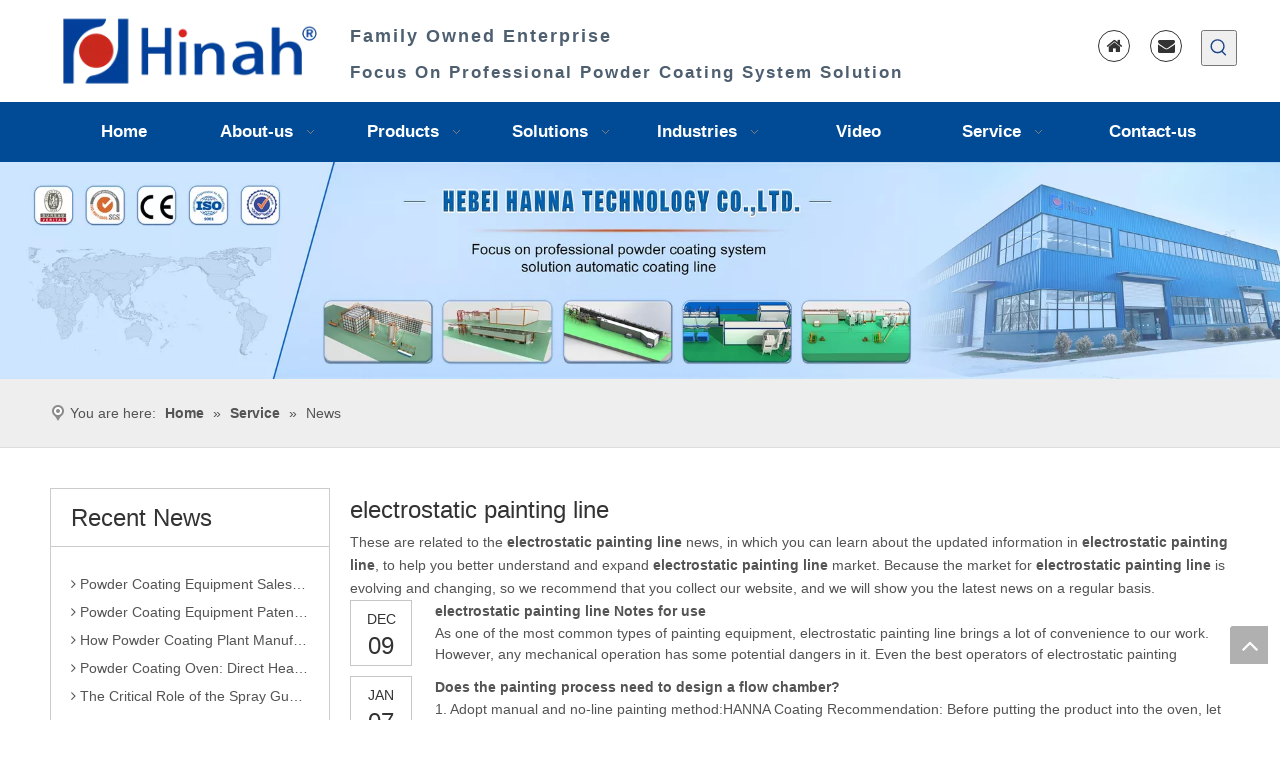

--- FILE ---
content_type: text/html;charset=utf-8
request_url: https://www.powdersprayline.com/news/electrostatic+painting+line.html
body_size: 30152
content:
<!DOCTYPE html> <html lang="en" prefix="og: http://ogp.me/ns#" style="height: auto;"> <head> <link rel="preconnect" href="https://5mrorwxhkliiiii.ldycdn.com"/> <link rel="preconnect" href="https://5prorwxhkliirii.ldycdn.com"/> <link rel="preconnect" href="https://5rrorwxhkliijij.ldycdn.com"/><script>document.write=function(e){documentWrite(document.currentScript,e)};function documentWrite(documenturrentScript,e){var i=document.createElement("span");i.innerHTML=e;var o=i.querySelectorAll("script");if(o.length)o.forEach(function(t){if(t.src&&t.src!=""){var script=document.createElement("script");script.src=t.src;document.body.appendChild(script)}});document.body.appendChild(i)}
window.onloadHack=function(func){if(!!!func||typeof func!=="function")return;if(document.readyState==="complete")func();else if(window.addEventListener)window.addEventListener("load",func,false);else if(window.attachEvent)window.attachEvent("onload",func,false)};</script> <title>electrostatic painting line news - Industrial Powder Coating Equipment Solution</title> <meta name="keywords" content="electrostatic painting line news, electrostatic painting line shows, electrostatic painting line manufacturers news, electrostatic painting line factory news"/> <meta name="description" content="electrostatic painting line - news, trade show and technical articles about electrostatic painting line manufacturers and products."/> <link data-type="dns-prefetch" data-domain="5rrorwxhkliijij.ldycdn.com" rel="dns-prefetch" href="//5rrorwxhkliijij.ldycdn.com"> <link data-type="dns-prefetch" data-domain="5mrorwxhkliiiii.ldycdn.com" rel="dns-prefetch" href="//5mrorwxhkliiiii.ldycdn.com"> <link data-type="dns-prefetch" data-domain="5prorwxhkliirii.ldycdn.com" rel="dns-prefetch" href="//5prorwxhkliirii.ldycdn.com"> <link rel="canonical" href="https://www.powdersprayline.com/news/electrostatic+painting+line.html"/> <meta http-equiv="X-UA-Compatible" content="IE=edge"/> <meta name="renderer" content="webkit"/> <meta http-equiv="Content-Type" content="text/html; charset=utf-8"/> <meta name="viewport" content="width=device-width, initial-scale=1, user-scalable=no"/> <link rel="icon" href="//5mrorwxhkliiiii.ldycdn.com/cloud/lqBqmKklRinSpmipomip/ico.ico"> <link rel="preload" type="text/css" as="style" href="//5mrorwxhkliiiii.ldycdn.com/concat/hkilKB4t6sRfiSjqplmpoqjrnpl/static/assets/widget/mobile_head/style07/style07.css,/static/assets/widget/mobile_head/css/headerStyles.css,/static/assets/widget/style/component/langBar/langBar.css,/static/assets/widget/style/component/follow/widget_setting_iconSize/iconSize24.css,/static/assets/style/bootstrap/cus.bootstrap.grid.system.css,/static/assets/style/fontAwesome/4.7.0/css/font-awesome.css,/static/assets/style/iconfont/iconfont.css,/static/assets/widget/script/plugins/gallery/colorbox/colorbox.css,/static/assets/style/bootstrap/cus.bootstrap.grid.system.split.css,/static/assets/widget/script/plugins/picture/animate.css,/static/assets/widget/style/component/pictureNew/widget_setting_description/picture.description.css,/static/assets/widget/style/component/pictureNew/public/public.css,/static/assets/widget/style/component/graphic/graphic.css,/static/assets/widget/style/component/fontIcon/fontIcon.css" onload="this.onload=null;this.rel='stylesheet'"/> <link rel="preload" type="text/css" as="style" href="//5prorwxhkliirii.ldycdn.com/concat/brinKB1ue6RfiSjqplmpoqjrnpl/static/assets/widget/style/component/prodSearchNew/prodSearchNew.css,/static/assets/widget/style/component/prodsearch/prodsearch.css,/static/assets/widget/script/plugins/layerslider/css/layerslider.css,/static/assets/widget/style/component/advancedSlider/advancedSlider.css,/static/assets/widget/script/plugins/tooltipster/css/tooltipster.css,/static/assets/widget/style/component/follow/widget_setting_iconSize/iconSize32.css,/static/assets/widget/style/component/follow/public/public.css" onload="this.onload=null;this.rel='stylesheet'"/> <link rel="stylesheet" type="text/css" href="//5mrorwxhkliiiii.ldycdn.com/concat/hkilKB4t6sRfiSjqplmpoqjrnpl/static/assets/widget/mobile_head/style07/style07.css,/static/assets/widget/mobile_head/css/headerStyles.css,/static/assets/widget/style/component/langBar/langBar.css,/static/assets/widget/style/component/follow/widget_setting_iconSize/iconSize24.css,/static/assets/style/bootstrap/cus.bootstrap.grid.system.css,/static/assets/style/fontAwesome/4.7.0/css/font-awesome.css,/static/assets/style/iconfont/iconfont.css,/static/assets/widget/script/plugins/gallery/colorbox/colorbox.css,/static/assets/style/bootstrap/cus.bootstrap.grid.system.split.css,/static/assets/widget/script/plugins/picture/animate.css,/static/assets/widget/style/component/pictureNew/widget_setting_description/picture.description.css,/static/assets/widget/style/component/pictureNew/public/public.css,/static/assets/widget/style/component/graphic/graphic.css,/static/assets/widget/style/component/fontIcon/fontIcon.css"/> <link rel="stylesheet" type="text/css" href="//5prorwxhkliirii.ldycdn.com/concat/brinKB1ue6RfiSjqplmpoqjrnpl/static/assets/widget/style/component/prodSearchNew/prodSearchNew.css,/static/assets/widget/style/component/prodsearch/prodsearch.css,/static/assets/widget/script/plugins/layerslider/css/layerslider.css,/static/assets/widget/style/component/advancedSlider/advancedSlider.css,/static/assets/widget/script/plugins/tooltipster/css/tooltipster.css,/static/assets/widget/style/component/follow/widget_setting_iconSize/iconSize32.css,/static/assets/widget/style/component/follow/public/public.css"/> <link rel="preload" type="text/css" as="style" href="//5prorwxhkliirii.ldycdn.com/concat/smirKB3zw9RfiSoqlprqjmnjkll/static/assets/widget/script/plugins/smartmenu/css/navigation.css,/static/assets/widget/style/component/position/position.css,/static/assets/widget/style/component/rollingNews/rollingNews.css,/static/assets/widget/style/component/faqList/faqList.css,/static/assets/widget/style/component/articleListNew/public/public.css,/static/assets/widget/style/component/articlelist/articlelist.css,/static/assets/widget/style/component/quicknavigation/quicknavigation.css" onload="this.onload=null;this.rel='stylesheet'"/> <link rel="stylesheet" type="text/css" href="//5prorwxhkliirii.ldycdn.com/concat/smirKB3zw9RfiSoqlprqjmnjkll/static/assets/widget/script/plugins/smartmenu/css/navigation.css,/static/assets/widget/style/component/position/position.css,/static/assets/widget/style/component/rollingNews/rollingNews.css,/static/assets/widget/style/component/faqList/faqList.css,/static/assets/widget/style/component/articleListNew/public/public.css,/static/assets/widget/style/component/articlelist/articlelist.css,/static/assets/widget/style/component/quicknavigation/quicknavigation.css"/> <style>@media(min-width:990px){[data-type="rows"][data-level="rows"]{display:flex}}</style> <style id="speed3DefaultStyle">@supports not(aspect-ratio:1/1){.prodlist-wrap li .prodlist-cell{position:relative;padding-top:100%;width:100%}.prodlist-lists-style-13 .prod_img_a_t13,.prodlist-lists-style-12 .prod_img_a_t12,.prodlist-lists-style-nophoto-11 .prod_img_a_t12{position:unset !important;min-height:unset !important}.prodlist-wrap li .prodlist-picbox img{position:absolute;width:100%;left:0;top:0}}.piclist360 .prodlist-pic4-3 li .prodlist-display{max-width:100%}@media(max-width:600px){.prodlist-fix-num li{width:50% !important}}</style> <template id="appdStylePlace"></template> <link href="//5mrorwxhkliiiii.ldycdn.com/theme/jmirKBlmikSRmiklRilSikiiSRRqjSirrniqiqrijqim/style/style.css" type="text/css" rel="preload" as="style" onload="this.onload=null;this.rel='stylesheet'" data-theme="true"/> <link href="//5mrorwxhkliiiii.ldycdn.com/theme/jmirKBlmikSRmiklRilSikiiSRRqjSirrniqiqrijqim/style/style.css" rel="stylesheet" type="text/css"/> <style guid='u_b73ff60dc77d4f848a6fe6fa8dc73b1e' emptyRender='true' placeholder='true' type='text/css'></style> <link href="//5rrorwxhkliijij.ldycdn.com/site-res/inkrKBlmikSRkliiRijSilmniqSRniplrolnSRrjljprmjrinipkSRqiljmpqqpkrrRrrSk.css?1724889760285" rel="preload" as="style" onload="this.onload=null;this.rel='stylesheet'" data-extStyle="true" type="text/css" data-extAttr="20240829101538"/> <link href="//5rrorwxhkliijij.ldycdn.com/site-res/inkrKBlmikSRkliiRijSilmniqSRniplrolnSRrjljprmjrinipkSRqiljmpqqpkrrRrrSk.css?1724889760285" data-extAttr="20240829101538" rel="stylesheet" type="text/css"/> <template data-js-type='style_respond' data-type='inlineStyle'><style guid='af4d5a95-e0ce-4d64-bdac-16ca77a2a31b' pm_pageStaticHack='' forJump='true' respond='true' jumpName='respond' pm_styles='respond' type='text/css'>.backstage-stwidgets-settingwrap .sitewidget-articleListNew-20150805155642 .sitewidget-bd .txtl{text-align:left}.backstage-stwidgets-settingwrap .sitewidget-articleListNew-20150805155642 .sitewidget-bd .txtc{text-align:center}.backstage-stwidgets-settingwrap .sitewidget-articleListNew-20150805155642 .sitewidget-bd .txtr{text-align:right}</style></template><template data-js-type='style_head' data-type='inlineStyle'></template><template data-js-type='style_respond' data-type='inlineStyle'></template><template data-js-type='style_head' data-type='inlineStyle'></template><script data-ignoreMinify="true">
	function loadInlineStyle(){
		var allInlineStyle = document.querySelectorAll("template[data-type='inlineStyle']");
		var length = document.querySelectorAll("template[data-type='inlineStyle']").length;
		for(var i = 0;i < length;i++){
			var style = allInlineStyle[i].innerHTML;
			allInlineStyle[i].outerHTML = style;
		}
	}
loadInlineStyle();
</script> <script type="text/javascript" data-src="//5prorwxhkliirii.ldycdn.com/static/t-7iBmBKiKjqplmpoqjrnpk/assets/script/jquery-1.11.0.concat.js"></script> <script type="text/x-delay-ids" data-type="delayIds" data-device="pc" data-xtype="0" data-delayIds='["fpAKEagPvLtZ","qGfKOuBPQgTE","qwUKZaLFGhRt","hpfUVPiNDRJL","gVAUuBopKsnZ","fNKfgusiDoWV","mRAKqFYDiaJV","nqAKgksSvjzL","fyUArYMpGnfg","dkAKNUlWgJqV","huUKLaYSijCq","pTKUgFtCqyeB","uRUAWzSQZsPL","dkAUMNhfGSqV","mTpKqPNDryug","rmfpBaDyltRg","WZKpgPsDOfqL","lbfpVusYOETL","bWUKgkNstZDL","bPpUqusiEOfL","cWUfVkDGlMBL","gEKpOuCsDfQj","kLUpBFYNizog"]'></script> <script guid='5d29b066-5541-4127-b0b3-66c2850864a2' pm_pageStaticHack='true' jumpName='head' pm_scripts='head' type='text/javascript'>try{(function(window,undefined){var phoenixSite=window.phoenixSite||(window.phoenixSite={});phoenixSite.lanEdition="EN_US";var page=phoenixSite.page||(phoenixSite.page={});page.cdnUrl="//5rrorwxhkliijij.ldycdn.com";page.siteUrl="https://www.powdersprayline.com";page.lanEdition=phoenixSite.lanEdition;page._menu_prefix="";page._menu_trans_flag="";page._captcha_domain_prefix="captcha.c";page._pId="fgUpAhjqaJHL";phoenixSite._sViewMode="true";phoenixSite._templateSupport="false";phoenixSite._singlePublish=
"false"})(this)}catch(e){try{console&&console.log&&console.log(e)}catch(e){}};</script> <meta name="google-site-verification" content="PsB6KEzdCXx5phIYSIzRhgi_QQNSXzk98TM3c_E7gkg"/> <script id='u_f59fa7521472465b9102385a8d9153cc' guid='u_f59fa7521472465b9102385a8d9153cc' pm_script='init_top' type='text/javascript'>try{(function(window,undefined){var datalazyloadDefaultOptions=window.datalazyloadDefaultOptions||(window.datalazyloadDefaultOptions={});datalazyloadDefaultOptions["version"]="3.0.0";datalazyloadDefaultOptions["isMobileViewer"]="false";datalazyloadDefaultOptions["hasCLSOptimizeAuth"]="false";datalazyloadDefaultOptions["_version"]="3.0.0";datalazyloadDefaultOptions["isPcOptViewer"]="false"})(this);(function(window,undefined){window.__ph_optSet__='{"loadImgType":"0","isOpenFlagUA":true,"docReqType":"0","docDecrease":"1","docCallback":"1","v30NewMode":"1","idsVer":"1"}'})(this)}catch(e){try{console&&
console.log&&console.log(e)}catch(e){}};</script> <script id='u_3a3862c628cf488294a0592a1280a6ae' guid='u_3a3862c628cf488294a0592a1280a6ae' type='text/javascript'>try{var thisUrl=location.host;var referUrl=document.referrer;if(referUrl.indexOf(thisUrl)==-1)localStorage.setItem("landedPage",document.URL)}catch(e){try{console&&console.log&&console.log(e)}catch(e){}};</script> </head> <body class=" frontend-body-canvas "> <div id='backstage-headArea' headFlag='1' class='hideForMobile'><div class="outerContainer" data-mobileBg="true" id="outerContainer_1506504528042" data-type="outerContainer" data-level="rows"><div class="container" data-type="container" data-level="rows" cnttype="backstage-container-mark"><div class="row" data-type="rows" data-level="rows" data-attr-xs="null" data-attr-sm="null"><div class="col-md-3" id="column_1552440272796" data-type="columns" data-level="columns"><div id="location_1552440272797" data-type="locations" data-level="rows"><div class="backstage-stwidgets-settingwrap" scope="0" settingId="mRAKqFYDiaJV" id="component_mRAKqFYDiaJV" relationCommonId="fgUpAhjqaJHL" classAttr="sitewidget-logo-20170927172848"> <div class="sitewidget-pictureNew sitewidget-logo sitewidget-logo-20170927172848"> <div class="sitewidget-bd"> <script type="application/ld+json">{"@context":"https://schema.org","@type":"Organization","url":"//5mrorwxhkliiiii.ldycdn.com","logo":"//5mrorwxhkliiiii.ldycdn.com/cloud/ijBpmKklRikSnnkijploj/lansehengbantoumingdi_fuben.png"}</script> <div class="picture-resize-wrap " style="position: relative; width: 100%; text-align: left; "> <span class="picture-wrap pic-style-default 666 " data-ee="" id="picture-wrap-mRAKqFYDiaJV" style="display: inline-block; position: relative;max-width: 100%;"> <a class="imgBox mobile-imgBox" style="display: inline-block; position: relative;max-width: 100%;" href="/index.html"> <img class="img-default-bgc" data-src="//5mrorwxhkliiiii.ldycdn.com/cloud/ijBpmKklRikSnnkijploj/lansehengbantoumingdi_fuben.png" src="//5mrorwxhkliiiii.ldycdn.com/cloud/ijBpmKklRikSnnkijploj/lansehengbantoumingdi_fuben.png" alt="China powder coating equipment supplier " title="China powder coating equipment supplier " phoenixLazyload='true'/> </a> </span> </div> </div> </div> </div> <script type="text/x-delay-script" data-id="mRAKqFYDiaJV" data-jsLazyloadType="1" data-alias="logo" data-jsLazyload='true' data-type="component" data-jsDepand='["//5prorwxhkliirii.ldycdn.com/static/t-7iBmBKiKjqplmpoqjrnpk/assets/widget/script/plugins/jquery.lazyload.js","//5rrorwxhkliijij.ldycdn.com/static/t-7iBmBKiKjqplmpoqjrnpk/assets/widget/script/compsettings/comp.logo.settings.js"]' data-jsThreshold='5' data-cssDepand='' data-cssThreshold='5'>(function(window,$,undefined){try{(function(window,$,undefined){var respSetting={},temp;$(function(){$("#picture-wrap-mRAKqFYDiaJV").on("webkitAnimationEnd webkitTransitionEnd mozAnimationEnd MSAnimationEnd oanimationend animationend",function(){var rmClass="animated bounce zoomIn pulse rotateIn swing fadeIn bounceInDown bounceInLeft bounceInRight bounceInUp fadeInDownBig fadeInLeftBig fadeInRightBig fadeInUpBig zoomInDown zoomInLeft zoomInRight zoomInUp";$(this).removeClass(rmClass)});var version=
$.trim("20200313131553");if(!!!version)version=undefined;if(phoenixSite.phoenixCompSettings&&typeof phoenixSite.phoenixCompSettings.logo!=="undefined"&&phoenixSite.phoenixCompSettings.logo.version==version&&typeof phoenixSite.phoenixCompSettings.logo.logoLoadEffect=="function"){phoenixSite.phoenixCompSettings.logo.logoLoadEffect("mRAKqFYDiaJV",".sitewidget-logo-20170927172848","","",respSetting);if(!!phoenixSite.phoenixCompSettings.logo.version&&phoenixSite.phoenixCompSettings.logo.version!="1.0.0")loadAnimationCss();
return}var resourceUrl="//5mrorwxhkliiiii.ldycdn.com/static/assets/widget/script/compsettings/comp.logo.settings.js?_\x3d1724889760285";if(phoenixSite&&phoenixSite.page){var cdnUrl=phoenixSite.page.cdnUrl;resourceUrl=cdnUrl+"/static/assets/widget/script/compsettings/comp.logo.settings.js?_\x3d1724889760285"}var callback=function(){phoenixSite.phoenixCompSettings.logo.logoLoadEffect("mRAKqFYDiaJV",".sitewidget-logo-20170927172848","","",respSetting);if(!!phoenixSite.phoenixCompSettings.logo.version&&
phoenixSite.phoenixCompSettings.logo.version!="1.0.0")loadAnimationCss()};if(phoenixSite.cachedScript)phoenixSite.cachedScript(resourceUrl,callback());else $.getScript(resourceUrl,callback())});function loadAnimationCss(){var link=document.createElement("link");link.rel="stylesheet";link.type="text/css";link.href="//5prorwxhkliirii.ldycdn.com/static/assets/widget/script/plugins/picture/animate.css?1724889760285";var head=document.getElementsByTagName("head")[0];head.appendChild(link)}try{loadTemplateImg("sitewidget-logo-20170927172848")}catch(e){try{console&&
(console.log&&console.log(e))}catch(e){}}})(window,jQuery)}catch(e){try{console&&console.log&&console.log(e)}catch(e){}}})(window,$);</script> </div></div><div class="col-md-6" id="column_1531361856262" data-type="columns" data-level="columns"><div id="location_1531361856263" data-type="locations" data-level="rows"><div class="backstage-stwidgets-settingwrap " id="component_gVAUuBopKsnZ" data-scope="0" data-settingId="gVAUuBopKsnZ" data-relationCommonId="fgUpAhjqaJHL" data-classAttr="sitewidget-text-20190524091555"> <div class="sitewidget-text sitewidget-text-20190524091555 sitewidget-olul-liststyle"> <div class=" sitewidget-bd "> <div> </div> <div><span style="color:#4e5f70;"><span style="font-family:Arial,Helvetica,sans-serif;"><strong><span style="font-size:18px;">Family Owned Enterprise</span></strong></span></span></div> <div><br/> <span style="color:#4e5f70;"><span style="font-size:17px;"><span style="font-family:Arial,Helvetica,sans-serif;"><strong>Focus On Professional Powder Coating System Solution</strong></span></span></span></div> </div> </div> <script type="text/x-delay-script" data-id="gVAUuBopKsnZ" data-jsLazyloadType="1" data-alias="text" data-jsLazyload='true' data-type="component" data-jsDepand='["//5rrorwxhkliijij.ldycdn.com/static/t-7iBmBKiKjqplmpoqjrnpk/assets/widget/script/compsettings/comp.text.settings.js"]' data-jsThreshold='5' data-cssDepand='' data-cssThreshold='5'>(function(window,$,undefined){})(window,$);</script><template data-type='js_template' data-settingId='gVAUuBopKsnZ'><script id='u_a335b2964f644754ba3f50d37a5cecc0' guid='u_a335b2964f644754ba3f50d37a5cecc0' type='text/javascript'>try{$(function(){$(".sitewidget-text-20190524091555 .sitewidget-bd a").each(function(){if($(this).attr("href"))if($(this).attr("href").indexOf("#")!=-1){console.log("anchor-link",$(this));$(this).attr("anchor-link","true")}})})}catch(e){try{console&&console.log&&console.log(e)}catch(e){}};</script></template> </div> </div></div><div class="col-md-3" id="column_1552440087525" data-type="columns" data-level="columns"><div class="row" data-type="rows" data-level="rows"><div class="col-md-12" id="column_1552440277882" data-type="columns" data-level="columns"><div id="location_1552440277884" data-type="locations" data-level="rows"><div class="backstage-stwidgets-settingwrap" id="component_hpfUVPiNDRJL" data-scope="0" data-settingId="hpfUVPiNDRJL" data-relationCommonId="fgUpAhjqaJHL" data-classAttr="sitewidget-placeHolder-20170927174044"> <div class="sitewidget-placeholder sitewidget-placeHolder-20170927174044"> <div class="sitewidget-bd"> <div class="resizee" style="height:10px"></div> </div> </div> <script type="text/x-delay-script" data-id="hpfUVPiNDRJL" data-jsLazyloadType="1" data-alias="placeHolder" data-jsLazyload='true' data-type="component" data-jsDepand='' data-jsThreshold='' data-cssDepand='' data-cssThreshold=''>(function(window,$,undefined){})(window,$);</script></div> </div></div></div><div class="row" data-type="rows" data-level="rows"><div class="col-md-8" id="column_1552440301800" data-type="columns" data-level="columns"><div id="location_1552440301801" data-type="locations" data-level="rows"><div class="backstage-stwidgets-settingwrap " id="component_fpAKEagPvLtZ" data-scope="0" data-settingId="fpAKEagPvLtZ" data-relationCommonId="fgUpAhjqaJHL" data-classAttr="sitewidget-fontIcon-20190313092037"> <div class="sitewidget-fontIcon sitewidget-fontIcon-20190313092037"> <style type="text/css">.sitewidget-fontIcon.sitewidget-fontIcon-20190313092037 .sitewidget-bd{text-align:right}.sitewidget-fontIcon-20190313092037 i.font-icon{font-size:17px;color:#333}.sitewidget-fontIcon-20190313092037 .font-icon-wrap:hover i.font-icon{color:}.sitewidget-fontIcon-20190313092037 .font-icon-wrap{border-radius:50%;width:32px;height:32px;background-color:transparent;border:1px solid #333}.sitewidget-fontIcon-20190313092037 .font-icon-wrap:hover{background-color:transparent;border:1px solid #333}.sitewidget-fontIcon-20190313092037 i.font-icon{line-height:30px}</style> <div class="sitewidget-bd"> <a href="/index.html" target="_blank" rel="noopener"> <span class="font-icon-wrap circle "> <i class="font-icon fa fa-home"></i> </span> </a> </div> </div> </div> <script type="text/x-delay-script" data-id="fpAKEagPvLtZ" data-jsLazyloadType="1" data-alias="fontIcon" data-jsLazyload='true' data-type="component" data-jsDepand='["//5mrorwxhkliiiii.ldycdn.com/static/t-7iBmBKiKjqplmpoqjrnpk/assets/widget/script/compsettings/comp.fontIcon.settings.js","//5prorwxhkliirii.ldycdn.com/static/t-7iBmBKiKjqplmpoqjrnpk/assets/widget/script/compsettings/comp.fontIcon.settings.js"]' data-jsThreshold='5' data-cssDepand='' data-cssThreshold='5'>(function(window,$,undefined){})(window,$);</script> </div></div><div class="col-md-2" id="column_1553246062628" data-type="columns" data-level="columns"><div id="location_1553246062629" data-type="locations" data-level="rows"><div class="backstage-stwidgets-settingwrap " id="component_qGfKOuBPQgTE" data-scope="0" data-settingId="qGfKOuBPQgTE" data-relationCommonId="fgUpAhjqaJHL" data-classAttr="sitewidget-fontIcon-20190313092241"> <div class="sitewidget-fontIcon sitewidget-fontIcon-20190313092241"> <style type="text/css">.sitewidget-fontIcon.sitewidget-fontIcon-20190313092241 .sitewidget-bd{text-align:left}.sitewidget-fontIcon-20190313092241 i.font-icon{font-size:17px;color:#333}.sitewidget-fontIcon-20190313092241 .font-icon-wrap:hover i.font-icon{color:}.sitewidget-fontIcon-20190313092241 .font-icon-wrap{border-radius:50%;width:32px;height:32px;background-color:transparent;border:1px solid #333}.sitewidget-fontIcon-20190313092241 .font-icon-wrap:hover{background-color:transparent;border:1px solid #333}.sitewidget-fontIcon-20190313092241 i.font-icon{line-height:30px}</style> <div class="sitewidget-bd"> <a href="mailto:sales@coating-equipment.com" target="_blank" rel="noopener"> <span class="font-icon-wrap circle "> <i class="font-icon fa fa-envelope"></i> </span> </a> </div> </div> </div> <script type="text/x-delay-script" data-id="qGfKOuBPQgTE" data-jsLazyloadType="1" data-alias="fontIcon" data-jsLazyload='true' data-type="component" data-jsDepand='["//5rrorwxhkliijij.ldycdn.com/static/t-7iBmBKiKjqplmpoqjrnpk/assets/widget/script/compsettings/comp.fontIcon.settings.js","//5mrorwxhkliiiii.ldycdn.com/static/t-7iBmBKiKjqplmpoqjrnpk/assets/widget/script/compsettings/comp.fontIcon.settings.js"]' data-jsThreshold='5' data-cssDepand='' data-cssThreshold='5'>(function(window,$,undefined){})(window,$);</script> </div></div><div class="col-md-2" id="column_1553245960185" data-type="columns" data-level="columns"><div id="location_1553245960186" data-type="locations" data-level="rows"><div class="backstage-stwidgets-settingwrap " scope="0" settingId="qwUKZaLFGhRt" id="component_qwUKZaLFGhRt" relationCommonId="fgUpAhjqaJHL" classAttr="sitewidget-prodSearchNew-20190313092758"> <div class="sitewidget-searchNew sitewidget-prodSearchNew sitewidget-prodSearchNew-20190313092758 prodWrap"> <style type="text/css">.prodDiv.margin20{margin-top:20px}.sitewidget-prodSearchNew-20190313092758 .showUnder-search-box.search-box-wrap{text-align:right}@media(min-width:501px){.sitewidget-prodSearchNew-20190313092758 .slideLeft-search-box-prodDiv{left:auto;right:96px}}.sitewidget-prodSearchNew-20190313092758 .showUnder-search-box .search-icon-btn{width:36px;height:36px;margin:0 1px}.sitewidget-prodSearchNew-20190313092758 .showUnder-search-box .search-icon-btn .icon-svg{width:20px;height:20px;fill:#1c4587}.sitewidget-prodSearchNew-20190313092758 .showUnder-search-box .search-box{width:236px;top:36px;right:0}.sitewidget-prodSearchNew-20190313092758 .showUnder-search-box .search-box form{border:1px solid #aaa;border-radius:0;background-color:#fff}.sitewidget-prodSearchNew-20190313092758 .showUnder-search-box .search-box .search-fix-wrap{margin-right:36px}.sitewidget-prodSearchNew-20190313092758 .showUnder-search-box .search-box .search-fix-wrap .inner-container{position:relative;height:unset;overflow:unset}.sitewidget-prodSearchNew-20190313092758 .showUnder-search-box .search-box .search-fix-wrap{display:flex}.sitewidget-prodSearchNew-20190313092758 .showUnder-search-box .search-box .search-fix-wrap input[type="text"]{height:36px;line-height:36px;font-size:14px;color:#333}.sitewidget-prodSearchNew-20190313092758 .showUnder-search-box .search-box .search-fix-wrap input[type="text"]::-webkit-input-placeholder{color:}.sitewidget-prodSearchNew-20190313092758 .showUnder-search-box .search-box .search-fix-wrap input[type="text"]::-moz-placeholder{color:}.sitewidget-prodSearchNew-20190313092758 .showUnder-search-box .search-box .search-fix-wrap input[type="text"]::-ms-input-placeholder{color:}.sitewidget-prodSearchNew-20190313092758 .showUnder-search-box .search-box .search-fix-wrap button{width:36px;height:36px}.sitewidget-prodSearchNew-20190313092758 .showUnder-search-box .search-box .search-fix-wrap button .icon-svg{width:20px;height:20px;fill:#fff}@media(min-width:900px){.sitewidget-prodSearchNew-20190313092758 .positionLeft .search-keywords{line-height:36px}.sitewidget-prodSearchNew-20190313092758 .positionRight .search-keywords{line-height:36px}}.sitewidget-prodSearchNew-20190313092758 .positionDrop .search-keywords{border:1px solid #fff;border-top:0}.sitewidget-prodSearchNew-20190313092758 .positionDrop q{margin-left:10px}</style> <div class="sitewidget-bd"> <div class="search-box-wrap showUnder-search-box"> <button class="search-icon-btn" aria-label="Hot Keywords:"> <svg xmlns="http://www.w3.org/2000/svg" xmlns:xlink="http://www.w3.org/1999/xlink" t="1660616305377" class="icon icon-svg shape-search" viewBox="0 0 1024 1024" version="1.1" p-id="26257" width="20" height="20"><defs><style type="text/css">@font-face{font-family:feedback-iconfont;src:url("//at.alicdn.com/t/font_1031158_u69w8yhxdu.woff2?t=1630033759944") format("woff2"),url("//at.alicdn.com/t/font_1031158_u69w8yhxdu.woff?t=1630033759944") format("woff"),url("//at.alicdn.com/t/font_1031158_u69w8yhxdu.ttf?t=1630033759944") format("truetype")}</style></defs><path d="M147.9168 475.5968a291.2768 291.2768 0 1 1 582.5024 0 291.2768 291.2768 0 0 1-582.5024 0z m718.848 412.416l-162.9696-162.8672a362.3424 362.3424 0 0 0 99.4816-249.5488A364.0832 364.0832 0 1 0 439.1936 839.68a361.8304 361.8304 0 0 0 209.5104-66.6624l166.5024 166.5024a36.4544 36.4544 0 0 0 51.5072-51.5072" p-id="26258"/></svg> <svg xmlns="http://www.w3.org/2000/svg" width="20" height="20" viewBox="0 0 20 20" fill="none" class="icon-svg icon-svg-close"> <path d="M11.1667 9.99992L16.4167 4.74992C16.75 4.41658 16.75 3.91658 16.4167 3.58326C16.0833 3.24992 15.5833 3.24992 15.25 3.58326L10 8.83326L4.75001 3.58326C4.41667 3.24992 3.91667 3.24992 3.58335 3.58326C3.25001 3.91658 3.25001 4.41658 3.58335 4.74992L8.83335 9.99992L3.58335 15.2499C3.25001 15.5833 3.25001 16.0833 3.58335 16.4166C3.75001 16.5833 3.95835 16.6666 4.16667 16.6666C4.37499 16.6666 4.58335 16.5833 4.75001 16.4166L10 11.1666L15.25 16.4166C15.4167 16.5833 15.625 16.6666 15.8333 16.6666C16.0417 16.6666 16.25 16.5833 16.4167 16.4166C16.75 16.0833 16.75 15.5833 16.4167 15.2499L11.1667 9.99992Z"/> </svg> </button> <div class="search-box " style="z-index:1"> <form action="/phoenix/admin/prod/search" onsubmit="return checkSubmit(this)" method="get" novalidate> <div class="search-fix-wrap 3"> <div class="inner-container unshow-flag" style="display: none;"> <span class="inner-text unshow-flag"></span> <span class="">&nbsp;:</span> </div> <input type="text" name="searchValue" value="" placeholder="search" autocomplete="off" aria-label="search"/> <input type="hidden" name="menuPrefix" value=""/> <input type="hidden" name="searchProdStyle" value=""/> <input type="hidden" name="searchComponentSettingId" value="qwUKZaLFGhRt"/> <button class="search-btn" type="submit" aria-label="Hot Keywords:"> <svg xmlns="http://www.w3.org/2000/svg" xmlns:xlink="http://www.w3.org/1999/xlink" t="1660616305377" class="icon icon-svg shape-search" viewBox="0 0 1024 1024" version="1.1" p-id="26257" width="20" height="20"><defs><style type="text/css">@font-face{font-family:feedback-iconfont;src:url("//at.alicdn.com/t/font_1031158_u69w8yhxdu.woff2?t=1630033759944") format("woff2"),url("//at.alicdn.com/t/font_1031158_u69w8yhxdu.woff?t=1630033759944") format("woff"),url("//at.alicdn.com/t/font_1031158_u69w8yhxdu.ttf?t=1630033759944") format("truetype")}</style></defs><path d="M147.9168 475.5968a291.2768 291.2768 0 1 1 582.5024 0 291.2768 291.2768 0 0 1-582.5024 0z m718.848 412.416l-162.9696-162.8672a362.3424 362.3424 0 0 0 99.4816-249.5488A364.0832 364.0832 0 1 0 439.1936 839.68a361.8304 361.8304 0 0 0 209.5104-66.6624l166.5024 166.5024a36.4544 36.4544 0 0 0 51.5072-51.5072" p-id="26258"/></svg> </button> </div> </form> </div> </div> <script id="prodSearch" type="application/ld+json"></script> <div class="prodDiv slideLeft-search-box-prodDiv "> <input type="hidden" id="prodCheckList" name="prodCheckList" value=""> <input type="hidden" id="prodCheckIdList" name="prodCheckIdList" value=""> <i class="triangle"></i> <ul class="prodUl unshow-flag" id="prodULs"> <li search="rangeAll" class="prodUlLi fontColorS0 fontColorS1hover unshow-flag" id="rangeAll" style="display: none">All</li> <li search="name" class="prodUlLi fontColorS0 fontColorS1hover unshow-flag" id="name" style="display: none">Product Name</li> <li search="keyword" class="prodUlLi fontColorS0 fontColorS1hover unshow-flag" id="keyword" style="display: none">Product Keyword</li> <li search="model" class="prodUlLi fontColorS0 fontColorS1hover unshow-flag" id="model" style="display: none">Product Model</li> <li search="summary" class="prodUlLi fontColorS0 fontColorS1hover unshow-flag" id="summary" style="display: none">Product Summary</li> <li search="desc" class="prodUlLi fontColorS0 fontColorS1hover unshow-flag" id="desc" style="display: none">Product Description</li> <li search="" class="prodUlLi fontColorS0 fontColorS1hover unshow-flag" id="all" style="display: none">Multi Field Search</li> </ul> </div> <div class="prodDivrecomend 2"> <ul class="prodUl"> </ul> </div> <svg xmlns="http://www.w3.org/2000/svg" width="0" height="0" class="hide"> <symbol id="icon-search" viewBox="0 0 1024 1024"> <path class="path1" d="M426.667 42.667q78 0 149.167 30.5t122.5 81.833 81.833 122.5 30.5 149.167q0 67-21.833 128.333t-62.167 111.333l242.333 242q12.333 12.333 12.333 30.333 0 18.333-12.167 30.5t-30.5 12.167q-18 0-30.333-12.333l-242-242.333q-50 40.333-111.333 62.167t-128.333 21.833q-78 0-149.167-30.5t-122.5-81.833-81.833-122.5-30.5-149.167 30.5-149.167 81.833-122.5 122.5-81.833 149.167-30.5zM426.667 128q-60.667 0-116 23.667t-95.333 63.667-63.667 95.333-23.667 116 23.667 116 63.667 95.333 95.333 63.667 116 23.667 116-23.667 95.333-63.667 63.667-95.333 23.667-116-23.667-116-63.667-95.333-95.333-63.667-116-23.667z"></path> </symbol> </svg> </div> </div> <template data-type='js_template' data-settingId='qwUKZaLFGhRt'><script id='u_866b5327c5f24543a9bfd255533f2b1a' guid='u_866b5327c5f24543a9bfd255533f2b1a' type='text/javascript'>try{function escapeHTML(html){return html.replace(/&/g,"\x26amp;").replace(/</g,"\x26lt;").replace(/>/g,"\x26gt;").replace(/"/g,"\x26quot;")}function checkSubmit(form){var $inputVal=$(form).find('input[name\x3d"searchValue"]').val();if($inputVal){$(form).find('input[name\x3d"searchValue"]').val(escapeHTML($inputVal));return true}else{alert("Please enterKeywords");return false}}}catch(e){try{console&&console.log&&console.log(e)}catch(e){}};</script></template> </div> <script type="text/x-delay-script" data-id="qwUKZaLFGhRt" data-jsLazyloadType="1" data-alias="prodSearchNew" data-jsLazyload='true' data-type="component" data-jsDepand='' data-jsThreshold='5' data-cssDepand='' data-cssThreshold='5'>(function(window,$,undefined){try{function setInputPadding(){console.log("diyici");var indent=$(".sitewidget-prodSearchNew-20190313092758 .search-fix-wrap .inner-container").innerWidth();if("showUnder-search-box"=="slideLeft-search-box")if($(".sitewidget-prodSearchNew-20190313092758 .search-fix-wrap input[name\x3dsearchValue]").hasClass("isselect"))indent=indent-15;else if(!$("#component_qwUKZaLFGhRt .prodWrap .search-fix-wrap input[name\x3dsearchProdStyle]").hasClass("oneSelect"))indent=indent-45;
else indent=indent-15;if("showUnder-search-box"=="showUnder-search-box")if($(".sitewidget-prodSearchNew-20190313092758 .search-fix-wrap input[name\x3dsearchValue]").hasClass("isselect"))indent=indent-5;else if(!$("#component_qwUKZaLFGhRt .prodWrap .search-fix-wrap input[name\x3dsearchProdStyle]").hasClass("oneSelect"))indent=indent-45;else indent=indent-5;if("showUnder-search-box"=="slideLeftRight-search-box")if($(".sitewidget-prodSearchNew-20190313092758 .search-fix-wrap input[name\x3dsearchValue]").hasClass("isselect"))indent=
indent-9;else if(!$("#component_qwUKZaLFGhRt .prodWrap .search-fix-wrap input[name\x3dsearchProdStyle]").hasClass("oneSelect"))indent=indent-45;else indent=indent-9;if("showUnder-search-box"=="insideLeft-search-box"){$(".sitewidget-prodSearchNew-20190313092758 .search-fix-wrap .search-svg").css("left",0+"px");indent=indent;var inderwidth=$(".sitewidget-prodSearchNew-20190313092758 .search-svg").width();$(".sitewidget-prodSearchNew-20190313092758 .inner-container").css("left",inderwidth+"px")}$(".sitewidget-prodSearchNew-20190313092758 .search-fix-wrap input[name\x3dsearchValue]").css("padding-left",
+"px");if($(".arabic-exclusive").length!==0&&"showUnder-search-box"=="slideLeftRight-search-box")$(".sitewidget-prodSearchNew-20190313092758 .search-fix-wrap input[name\x3dsearchValue]").css({"padding-left":"10px","padding-right":indent+2*36+"px"})}function getUrlParam(name){var reg=new RegExp("(^|\x26)"+name+"\x3d([^\x26]*)(\x26|$)","i");var r=window.location.search.substr(1).match(reg);if(r!=null)return decodeURIComponent(r[2].replace(/\+/g,"%20"));else return null}$(function(){try{function escapeHTML(html){return html.replace(/&/g,
"\x26amp;").replace(/</g,"\x26lt;").replace(/>/g,"\x26gt;").replace(/"/g,"\x26quot;")}var searchValueAfter=getUrlParam("searchValue");if(!searchValueAfter){var reg=new RegExp("^/search/([^/]+).html");var r=window.location.pathname.match(reg);if(!!r)searchValueAfter=r[1]}var isChange=false;if(searchValueAfter!=null)$(".sitewidget-prodSearchNew-20190313092758 .search-fix-wrap input[name\x3dsearchValue]").val(escapeHTML(decodeURIComponent(searchValueAfter)));$(".sitewidget-prodSearchNew-20190313092758 .search-fix-wrap input[name\x3dsearchValue]").on("focus",
function(){if(searchValueAfter!=null&&!isChange)$(".sitewidget-prodSearchNew-20190313092758 .search-fix-wrap input[name\x3dsearchValue]").val("")});$(".sitewidget-prodSearchNew-20190313092758 .search-fix-wrap input[name\x3dsearchValue]").on("blur",function(){if(!isChange)if(searchValueAfter!=null)$(".sitewidget-prodSearchNew-20190313092758 .search-fix-wrap input[name\x3dsearchValue]").val(decodeURIComponent(searchValueAfter))});$(".sitewidget-prodSearchNew-20190313092758 .search-fix-wrap input[name\x3dsearchValue]").on("input",
function(){isChange=true});$(".sitewidget-prodSearchNew-20190313092758 .search-fix-wrap input[name\x3dsearchValue]").on("change",function(){isChange=true});$(".sitewidget-prodSearchNew-20190313092758 .search-fix-wrap input[name\x3dsearchValue]").css("text-indent","0!important");if("showUnder-search-box"=="insideLeft-search-box"){$(".sitewidget-prodSearchNew-20190313092758 .search-fix-wrap input[name\x3dsearchValue]").css("text-indent",0);var inderwidth=$(".sitewidget-prodSearchNew-20190313092758 .search-svg").width();
console.log("inderwidth",inderwidth);$(".sitewidget-prodSearchNew-20190313092758 .search-fix-wrap input[name\x3dsearchValue]").css("padding-left",0+"px");$(".sitewidget-prodSearchNew-20190313092758 .search-fix-wrap input[name\x3dsearchValue]").css("margin-left",inderwidth+"px");$(".sitewidget-prodSearchNew-20190313092758 .search-svg").css("left","0px")}var prodNows=$(".sitewidget-prodSearchNew-20190313092758 .prodDiv input[name\x3dprodCheckList]").val();var prodNow=prodNows.split("\x26\x26");var prodIdss=
$(".sitewidget-prodSearchNew-20190313092758 .prodDiv input[name\x3dprodCheckIdList]").val();var prodIds=prodIdss.split("\x26\x26");var prodPool=["all","desc","summary","model","keyword","name","none"];var prod=[];var prodId=[];for(var i=0;i<prodNow.length;i++){if(prodPool.indexOf(prodNow[i])==-1)prod.push(prodNow[i]);if(prodPool.indexOf(prodNow[i])==-1)prodId.push(prodIds[i])}var prodHtml="";for(var i=0;i<prod.length;i++)prodHtml+="\x3cli search\x3d'"+prodId[i]+"' class\x3d'prodUlLi fontColorS0 fontColorS1hover' id\x3d'"+
prodId[i]+"'\x3e"+prod[i]+"\x3c/li\x3e";$(".sitewidget-prodSearchNew-20190313092758 .prodDiv .prodUl").append(prodHtml)}catch(error){console.log(error)}});$(function(){var url=window.location.href;try{function escapeHTML(html){return html.replace(/&/g,"\x26amp;").replace(/</g,"\x26lt;").replace(/>/g,"\x26gt;").replace(/"/g,"\x26quot;").replace(/'/g,"\x26#039;")}var urlAll=window.location.search.substring(1);var urls=urlAll.split("\x26");if(urls&&urls.length==2){var searchValues=urls[0].split("\x3d");
var searchValueKey=searchValues[0];var searchValue=searchValues[1];var searchProds=urls[1].split("\x3d");var searchProdStyleKey=searchProds[0];var searchProdStyle=searchProds[1];searchValue=searchValue.replace(/\+/g," ");searchValue=decodeURIComponent(searchValue);searchProdStyle=searchProdStyle.replace(/\+/g," ");searchProdStyle=decodeURIComponent(searchProdStyle);if(searchValueKey=="searchValue"&&searchProdStyleKey=="searchProdStyle"){$(".sitewidget-prodSearchNew-20190313092758 .search-fix-wrap input[name\x3dsearchValue]").val(escapeHTML(searchValue));
$(".sitewidget-prodSearchNew-20190313092758 .search-fix-wrap input[name\x3dsearchProdStyle]").val(searchProdStyle)}}}catch(e){}var target="http://"+window.location.host+"/phoenix/admin/prod/search?searchValue\x3d{search_term_string}";$("#prodSearch").html('{"@context": "http://schema.org","@type": "WebSite","url": "'+url+'","potentialAction": {"@type": "SearchAction", "target": "'+target+'", "query-input": "required name\x3dsearch_term_string"}}');$(".sitewidget-prodSearchNew-20190313092758 .prodDiv").parent().find(".inner-container").remove();
$('.sitewidget-prodSearchNew-20190313092758 button.search-btn[type\x3d"submit"]').bind("click",function(){if(window.fbq&&!window.fbAccessToken)window.fbq("track","Search");if(window.ttq)window.ttq.track("Search")});$(".sitewidget-prodSearchNew-20190313092758 .sitewidget-bd").focusin(function(){$(this).addClass("focus");var $templateDiv=$(".sitewidget-prodSearchNew-20190313092758"),$prodDiv=$(".sitewidget-prodSearchNew-20190313092758 .prodDiv"),$body=$("body");var prodDivHeight=$prodDiv.height(),bodyHeight=
$body.height(),templateDivHeight=$templateDiv.height(),templateDivTop=$templateDiv.offset().top,allheight=prodDivHeight+40+templateDivHeight+templateDivTop;if(bodyHeight<allheight&&bodyHeight>prodDivHeight+40+templateDivHeight){$templateDiv.find(".prodDiv").css({top:"unset",bottom:20+templateDivHeight+"px"});$prodDiv.find("i").css({top:"unset",bottom:"-10px",transform:"rotate(180deg)"})}else{$templateDiv.find(".prodDiv").attr("style","display:none");$prodDiv.find("i").attr("style","")}if($templateDiv.find(".prodDivpositionLeft").length>
0){$form=$(".sitewidget-prodSearchNew-20190313092758 .search-box form");var prodDivWidth=$prodDiv.width(),formWidth=$form.width();$templateDiv.find(".prodDiv").css({right:formWidth-prodDivWidth-32+"px"})}});$(".sitewidget-prodSearchNew-20190313092758 .sitewidget-bd").focusout(function(){$(this).removeClass("focus")});$(".sitewidget-prodSearchNew-20190313092758 .search-icon-btn").click(function(){if(!$(this).hasClass("on"))$(this).addClass("on");else $(this).removeClass("on");$(this).siblings(".search-box").toggle();
setInputPadding()});var height=$(".sitewidget-prodSearchNew-20190313092758 .showUnder-search-box").height()+84+"px";$(".sitewidget-prodSearchNew-20190313092758 .slideLeft-search-box-prodDiv").css("top",height);$(".sitewidget-prodSearchNew-20190313092758 .prodDivrecomend ").css("top",height)})}catch(e){try{console&&console.log&&console.log(e)}catch(e){}}try{$(function(){$(".sitewidget-prodSearchNew-20190313092758 .inner-container").click(function(){var $templateDiv=$(".sitewidget-prodSearchNew-20190313092758"),
$prodDiv=$(".sitewidget-prodSearchNew-20190313092758 .prodDiv"),$body=$("body");var prodDivHeight=$prodDiv.height(),bodyHeight=$body.height(),templateDivHeight=$templateDiv.height(),templateDivTop=$templateDiv.offset().top,allheight=prodDivHeight+40+templateDivHeight+templateDivTop;if(bodyHeight<allheight&&bodyHeight>prodDivHeight+40+templateDivHeight){$templateDiv.find(".prodDiv").css({top:"unset",bottom:20+templateDivHeight+"px"});$prodDiv.find("i").css({top:"unset",bottom:"-10px",transform:"rotate(180deg)"})}else{$templateDiv.find(".prodDiv").attr("style",
"display:none");$prodDiv.find("i").attr("style","")}if($templateDiv.find(".prodDivpositionLeft").length>0){$form=$(".sitewidget-prodSearchNew-20190313092758 .search-box form");var prodDivWidth=$prodDiv.width(),formWidth=$form.width();$templateDiv.find(".prodDiv").css({right:formWidth-prodDivWidth-32+"px"})}$(this).parents(".search-box-wrap").siblings(".prodDiv").show()});$(".sitewidget-prodSearchNew-20190313092758 .prodDiv .prodUl li").mousedown(function(){$(".sitewidget-prodSearchNew-20190313092758 .inner-container").show();
$(".sitewidget-prodSearchNew-20190313092758 .search-fix-wrap input[name\x3dsearchValue]").attr("prodDivShow","1");$(".sitewidget-prodSearchNew-20190313092758 .prodDiv").parent().find(".inner-container .inner-text").text($(this).text());$(".sitewidget-prodSearchNew-20190313092758 .prodDiv").hide(100);var searchStyle=$(this).attr("search");$(".sitewidget-prodSearchNew-20190313092758 .prodDiv").parent().find("input[name\x3dsearchProdStyle]").val(searchStyle);$(".sitewidget-prodSearchNew-20190313092758 .search-fix-wrap input[name\x3dsearchValue]").addClass("isselect");
setInputPadding()});$(".sitewidget-prodSearchNew-20190313092758 .search-fix-wrap input[name\x3dsearchValue]").focus(function(){if($(this).val()===""){var prodSearch=$(".sitewidget-prodSearchNew-20190313092758 .prodDiv input[name\x3dprodCheckList]").val();if(prodSearch=="none")$(this).parents(".search-box-wrap").siblings(".prodDiv").hide(100);else;$(this).parents(".search-box-wrap").siblings(".prodDivrecomend").hide(100)}else $(this).parents(".search-box-wrap").siblings(".prodDiv").hide(100);var prodCheckStr=
"".split("\x26\x26");if(prodCheckStr&&prodCheckStr.length&&prodCheckStr.length>=2)if($(this).attr("prodDivShow")!="1")$(".sitewidget-prodSearchNew-20190313092758 .prodDiv").show();if("showUnder-search-box"=="showUnder-search-box")$(".sitewidget-prodSearchNew-20190313092758 .prodDiv").addClass("margin20")});var oldTime=0;var newTime=0;$("#component_qwUKZaLFGhRt .prodWrap .search-fix-wrap input[name\x3dsearchValue]").bind("input propertychange",function(){_this=$(this);if(_this.val()==="")_this.parents(".search-box-wrap").siblings(".prodDivrecomend").hide();
else{_this.parents(".search-box-wrap").siblings(".prodDiv").hide(100);oldTime=newTime;newTime=(new Date).getTime();var theTime=newTime;setTimeout(function(){if(_this.val()!=="")if(newTime-oldTime>300||theTime==newTime){var sty=$("#component_qwUKZaLFGhRt .prodWrap .search-fix-wrap input[name\x3dsearchProdStyle]").val();var menuPrefix=$("#component_qwUKZaLFGhRt .prodWrap .search-fix-wrap input[name\x3dmenuPrefix]").val()}else;},300)}});$("#component_qwUKZaLFGhRt .prodWrap .search-fix-wrap input[name\x3dsearchValue]").blur(function(){$(this).parents(".search-box-wrap").siblings(".prodDiv").hide(100)});
$(".sitewidget-prodSearchNew-20190313092758 .search-fix-wrap input[name\x3dsearchValue]").keydown(function(event){var value=$(".sitewidget-prodSearchNew-20190313092758  .search-fix-wrap input[name\x3dsearchValue]").val();var search=$(".sitewidget-prodSearchNew-20190313092758  .search-fix-wrap input[name\x3dsearchProdStyle]").val();var flag=$(".sitewidget-prodSearchNew-20190313092758 .prodDiv .prodUl li[search\x3d"+search+"]").html()+"\uff1a";if(event.keyCode!="8")return;if(value==flag){$(".sitewidget-prodSearchNew-20190313092758  .search-fix-wrap input[name\x3dsearchValue]").val("");
$(".sitewidget-prodSearchNew-20190313092758  .search-fix-wrap input[name\x3dsearchProdStyle]").val("")}})})}catch(e){try{console&&console.log&&console.log(e)}catch(e){}}})(window,$);</script> </div></div></div></div></div></div></div><div class="outerContainer" data-mobileBg="true" id="outerContainer_1552460248030" data-type="outerContainer" data-level="rows" autohold><div class="container" data-type="container" data-level="rows" cnttype="backstage-container-mark" data-module-radio="1" data-module-width="1200" data-module-set="true"><style id="outerContainer_1552460248030_moduleStyle">@media(min-width:1200px){#outerContainer_1552460248030 div[data-type="container"]{max-width:1200px}}}</style><div class="row" data-type="rows" data-level="rows" data-attr-xs="null" data-attr-sm="null"><div class="col-md-12" id="column_1552460240739" data-type="columns" data-level="columns"><div id="location_1552460240742" data-type="locations" data-level="rows"><div class="backstage-stwidgets-settingwrap" scope="0" settingId="fNKfgusiDoWV" id="component_fNKfgusiDoWV" relationCommonId="fgUpAhjqaJHL" classAttr="sitewidget-navigation_style-20170927174454"> <div class="sitewidget-navigation_style sitewidget-navnew fix sitewidget-navigation_style-20170927174454 navnew-wide-style3 navnew-style3 navnew-way-slide navnew-slideRight"> <a href="javascript:;" class="navnew-thumb-switch navnew-thumb-way-slide navnew-thumb-slideRight" style="background-color:transparent"> <span class="nav-thumb-ham first" style="background-color:#333333"></span> <span class="nav-thumb-ham second" style="background-color:#333333"></span> <span class="nav-thumb-ham third" style="background-color:#333333"></span> </a> <style>@media(min-width:1220px){.sitewidget-navnew.sitewidget-navigation_style-20170927174454 .smsmart{max-width:unset}}@media(max-width:1219px) and (min-width:990px){.sitewidget-navnew.sitewidget-navigation_style-20170927174454 .smsmart{max-width:unset}}@media(min-width:1200px) and (max-width:1365px){.sitewidget-navnew.sitewidget-navigation_style-20170927174454 .smsmart{max-width:unset}}</style> <style>@media(min-width:990px){.navnew-substyle4 .nav-sub-list .nav-sub-item .nav-sub-item-hd span{font-size:inherit;font-weight:inherit;line-height:inherit;cursor:pointer}.navnew-substyle4 .nav-sub-list .nav-sub-item .nav-sub-item-hd span:hover,.navnew-substyle4 .nav-sub-list .nav-sub-item .nav-sub-item-bd .nav-sub-item-bd-item .nav-sub-item-bd-info:hover{color:inherit}.navnew-substyle4 .nav-sub-list .nav-sub-item .nav-sub-item-bd .nav-sub-item-bd-item .nav-sub-item-bd-info{font-size:inherit;color:inherit;font-weight:inherit;text-align:inherit}}</style> <ul class="navnew smsmart navnew-way-slide navnew-slideRight navnew-wide-substyle1 navnew-substyle1"> <li id="parent_0" class="navnew-item navLv1 " style="width:12.5%" data-visible="1"> <a id="nav_3039556" target="_self" rel="" class="navnew-link" data-currentIndex="" href="/"><i class="icon "></i><span class="text-width">Home</span> </a> <span class="navnew-separator"></span> </li> <li id="parent_1" class="navnew-item navLv1 " style="width:12.5%" data-visible="1"> <a id="nav_1159381" target="_self" rel="" class="navnew-link" data-currentIndex="" href="https://www.powdersprayline.com/about-us.html"><i class="icon "></i><span class="text-width">About-us</span> </a> <span class="navnew-separator"></span> <ul class="navnew-sub1"> <li class="navnew-sub1-item navLv2" data-visible="1"> <a id="nav_16828194" class="navnew-sub1-link" target="_self" rel="" data-currentIndex='' href="/about-us.html"> <i class="icon "></i>Company Introduction</a> </li> <li class="navnew-sub1-item hide navLv2" data-visible="0"> <a id="nav_3981474" class="navnew-sub1-link" target="_self" rel="" data-currentIndex='' href="/qualification.html"> <i class="icon undefined"></i>Company Culture</a> </li> <li class="navnew-sub1-item navLv2" data-visible="1"> <a id="nav_3981544" class="navnew-sub1-link" target="_self" rel="" data-currentIndex='' href="/patented-technology-and-system-certificate.html"> <i class="icon undefined"></i>Certificate</a> </li> <li class="navnew-sub1-item navLv2" data-visible="1"> <a id="nav_3981484" class="navnew-sub1-link" target="_self" rel="" data-currentIndex='' href="/customer-cooperation.html"> <i class="icon undefined"></i>Customer Cooperation</a> </li> <li class="navnew-sub1-item navLv2" data-visible="1"> <a id="nav_3751094" class="navnew-sub1-link" target="_self" rel="" data-currentIndex='' href="/Factory-Corner.html"> <i class="icon undefined"></i>Factory Corner</a> </li> <li class="navnew-sub1-item navLv2" data-visible="1"> <a id="nav_31953154" class="navnew-sub1-link" target="_self" rel="" data-currentIndex='' href="/expo.html"> <i class="icon undefined"></i>Expo</a> </li> </ul> </li> <li id="parent_2" class="navnew-item navLv1 " style="width:12.5%" data-visible="1"> <a id="nav_16826574" target="_self" rel="" class="navnew-link" data-currentIndex="" href="/products.html"><i class="icon "></i><span class="text-width">Products</span> </a> <span class="navnew-separator"></span> <ul class="navnew-sub1 " data-visible="1"> <li class="navnew-sub1-item navLv2" data-visible="1"> <a id="nav_16827374" target="_self" rel="" class="navnew-sub1-link" data-currentIndex="" href="/Powder-Coating-Line.html"> <i class="icon "></i>Powder Coating Line</a> <ul class="navnew-sub2"> <li class=" navnew-sub2-item navLv3" data-visible="1"> <a class="navnew-sub2-link" id="nav_16827844" target="_self" rel="" data-currentIndex='' href="http://www.powdersprayline.com/automatic-powder-coating-line.html"><i class="icon "> </i>Automatic Powder Coating Line</a> </li> <li class=" navnew-sub2-item navLv3" data-visible="1"> <a class="navnew-sub2-link" id="nav_16827854" target="_self" rel="" data-currentIndex='' href="https://www.powdersprayline.com/Manual-Powder-Coating-Line.html"><i class="icon "> </i>Manual Powder Coating Line</a> </li> <li class=" navnew-sub2-item navLv3" data-visible="1"> <a class="navnew-sub2-link" id="nav_16827864" target="_self" rel="" data-currentIndex='' href="https://www.powdersprayline.com/power-and-free-overhead-conveyor-system.html"><i class="icon "> </i> Power And Free Overhead Conveyor</a> </li> </ul> </li> <li class="navnew-sub1-item navLv2" data-visible="1"> <a id="nav_18587054" target="_self" rel="" class="navnew-sub1-link" data-currentIndex="" href="https://www.powdersprayline.com/powder-dip-coating-line.html"> <i class="icon undefined"></i>Powder Dip Coating Line</a> </li> <li class="navnew-sub1-item navLv2" data-visible="1"> <a id="nav_16827574" target="_self" rel="" class="navnew-sub1-link" data-currentIndex="" href="/Powder-coating-robot.html"> <i class="icon "></i>Powder Coating(Painting) Robot </a> <ul class="navnew-sub2"> <li class=" navnew-sub2-item navLv3" data-visible="1"> <a class="navnew-sub2-link" id="nav_18408524" target="_self" rel="" data-currentIndex='' href="https://www.powdersprayline.com/drag-teaching-programming-robot.html"><i class="icon undefined"> </i>Drag Teaching Programming Robot</a> </li> <li class=" navnew-sub2-item navLv3" data-visible="1"> <a class="navnew-sub2-link" id="nav_18408514" target="_self" rel="" data-currentIndex='' href="https://www.powdersprayline.com/visual-automatic-programming-robot.html"><i class="icon undefined"> </i>Visual Automatic Programming Robot </a> </li> </ul> </li> <li class="navnew-sub1-item navLv2" data-visible="1"> <a id="nav_16827364" target="_self" rel="" class="navnew-sub1-link" data-currentIndex="" href="/pretreatment-system.html"> <i class="icon "></i>Pretreatment System</a> <ul class="navnew-sub2"> <li class=" navnew-sub2-item navLv3" data-visible="1"> <a class="navnew-sub2-link" id="nav_16827824" target="_self" rel="" data-currentIndex='' href="/Dip-Tank-Pretreatment-pd49429027.html"><i class="icon "> </i>Dip Tank Pretreatment</a> </li> <li class=" navnew-sub2-item navLv3" data-visible="1"> <a class="navnew-sub2-link" id="nav_16827834" target="_self" rel="" data-currentIndex='' href="/Spray-Type-Pretreament-pd47329027.html"><i class="icon "> </i>Spray Type Pretreament</a> </li> </ul> </li> <li class="navnew-sub1-item navLv2" data-visible="1"> <a id="nav_16827514" target="_self" rel="" class="navnew-sub1-link" data-currentIndex="" href="/color-change-booth.html"> <i class="icon "></i>Powder Coating Booth</a> <ul class="navnew-sub2"> <li class=" navnew-sub2-item navLv3" data-visible="1"> <a class="navnew-sub2-link" id="nav_16827974" target="_self" rel="" data-currentIndex='' href="/Big-Cyclone-Fast-Automatic-Color-Change-pd49329027.html"><i class="icon "> </i>Fast Color Change Booth </a> </li> <li class=" navnew-sub2-item navLv3" data-visible="1"> <a class="navnew-sub2-link" id="nav_16827984" target="_self" rel="" data-currentIndex='' href="/Manual-Quick-Color-Change-pd41329027.html"><i class="icon "> </i>Filter Recovery Booth</a> </li> </ul> </li> <li class="navnew-sub1-item navLv2" data-visible="1"> <a id="nav_16827524" target="_self" rel="" class="navnew-sub1-link" data-currentIndex="" href="/conveyor-system.html"> <i class="icon "></i>Conveyor System</a> <ul class="navnew-sub2"> <li class=" navnew-sub2-item navLv3" data-visible="1"> <a class="navnew-sub2-link" id="nav_16827994" target="_self" rel="" data-currentIndex='' href="/Automatic-Conveyor-System-pd44229027.html"><i class="icon "> </i>Automatic Conveyor System</a> </li> <li class=" navnew-sub2-item navLv3" data-visible="1"> <a class="navnew-sub2-link" id="nav_16828004" target="_self" rel="" data-currentIndex='' href="/Manual-Conveyor-System-pd47229027.html"><i class="icon "> </i>Manual Conveyor System</a> </li> </ul> </li> <li class="navnew-sub1-item navLv2" data-visible="1"> <a id="nav_16827534" target="_self" rel="" class="navnew-sub1-link" data-currentIndex="" href="/Powder-Curing-Oven.html"> <i class="icon "></i>Powder Curing Oven</a> <ul class="navnew-sub2"> <li class=" navnew-sub2-item navLv3" data-visible="1"> <a class="navnew-sub2-link" id="nav_16828034" target="_self" rel="" data-currentIndex='' href="/Bridge-Type-Curing-Oven-pd43229027.html"><i class="icon "> </i>Bridge Type Curing Oven</a> </li> <li class=" navnew-sub2-item navLv3" data-visible="1"> <a class="navnew-sub2-link" id="nav_16828024" target="_self" rel="" data-currentIndex='' href="/tunnel-curing-oven.html"><i class="icon "> </i>Tunnel Type Curing Oven</a> </li> <li class=" navnew-sub2-item navLv3" data-visible="1"> <a class="navnew-sub2-link" id="nav_16828014" target="_self" rel="" data-currentIndex='' href="/Box-Type-Curing-Oven-pd41229027.html"><i class="icon "> </i>Box Type Curing Oven</a> </li> </ul> </li> <li class="navnew-sub1-item navLv2" data-visible="1"> <a id="nav_26637834" target="_self" rel="" class="navnew-sub1-link" data-currentIndex="" href="/Electrocoating-Line-pl44198487.html"> <i class="icon "></i>Electrocoating Line</a> </li> <li class="navnew-sub1-item navLv2" data-visible="1"> <a id="nav_16827544" target="_self" rel="" class="navnew-sub1-link" data-currentIndex="" href="/Electrical-Control-Systems-pl3809475.html"> <i class="icon "></i>Electrical System</a> <ul class="navnew-sub2"> <li class=" navnew-sub2-item navLv3" data-visible="1"> <a class="navnew-sub2-link" id="nav_16828044" target="_self" rel="" data-currentIndex='' href="/Electrical-System-pd49229027.html"><i class="icon "> </i>Electrical System</a> </li> </ul> </li> <li class="navnew-sub1-item navLv2" data-visible="1"> <a id="nav_16827554" target="_self" rel="" class="navnew-sub1-link" data-currentIndex="" href="/manual-powder-coating-machine.html"> <i class="icon "></i>Manual Powder Coating Machine</a> </li> <li class="navnew-sub1-item navLv2" data-visible="1"> <a id="nav_18408534" target="_self" rel="" class="navnew-sub1-link" data-currentIndex="" href="https://www.powdersprayline.com/Liquid-Painting-Line-pd48974305.html"> <i class="icon undefined"></i>Liquid Painting Line</a> </li> <li class="navnew-sub1-item navLv2" data-visible="1"> <a id="nav_16827564" target="_self" rel="" class="navnew-sub1-link" data-currentIndex="" href="/Powder-Coating-Powder-pl3578945.html"> <i class="icon "></i>Powder Coating Powder</a> </li> </ul> </li> <li id="parent_3" class="navnew-item navLv1 " style="width:12.5%" data-visible="1"> <a id="nav_16826174" target="_self" rel="" class="navnew-link" data-currentIndex="" href="/solutions.html"><i class="icon "></i><span class="text-width">Solutions</span> </a> <span class="navnew-separator"></span> <ul class="navnew-sub1 " data-visible="1"> <li class="navnew-sub1-item navLv2" data-visible="1"> <a id="nav_16826204" target="_self" rel="" class="navnew-sub1-link" data-currentIndex="" href="/Quick-Color-Change-ic204334.html"> <i class="icon "></i>Quick Color Change</a> <ul class="navnew-sub2"> <li class=" navnew-sub2-item navLv3" data-visible="1"> <a class="navnew-sub2-link" id="nav_16826494" target="_self" rel="" data-currentIndex='' href="/Manual-Quick-Color-Change-Solution-id3660555.html"><i class="icon "> </i>Manual Quick Color Change Solution</a> </li> <li class=" navnew-sub2-item navLv3" data-visible="1"> <a class="navnew-sub2-link" id="nav_16826504" target="_self" rel="" data-currentIndex='' href="/Automatic-Fast-Color-Change-Solution-id3191555.html"><i class="icon "> </i>Automatic Fast Color Change Solution</a> </li> </ul> </li> <li class="navnew-sub1-item navLv2" data-visible="1"> <a id="nav_18386454" target="_self" rel="" class="navnew-sub1-link" data-currentIndex="" href="https://www.powdersprayline.com/Design-And-Construction-id3134941.html"> <i class="icon undefined"></i>Design And Construction</a> </li> <li class="navnew-sub1-item navLv2" data-visible="1"> <a id="nav_16826224" target="_self" rel="" class="navnew-sub1-link" data-currentIndex="" href="/Work-Environment-Much-Safer-ic263334.html"> <i class="icon "></i>Work Environment Much Safer</a> <ul class="navnew-sub2"> <li class=" navnew-sub2-item navLv3" data-visible="1"> <a class="navnew-sub2-link" id="nav_16826544" target="_self" rel="" data-currentIndex='' href="/Work-Environment-Pollution-And-Safety-Problems-Solution-id3113455.html"><i class="icon "> </i>Work Environment Pollution &amp; Safety Problems Solution</a> </li> </ul> </li> <li class="navnew-sub1-item navLv2" data-visible="1"> <a id="nav_18386674" target="_self" rel="" class="navnew-sub1-link" data-currentIndex="" href="https://www.powdersprayline.com/Maintenance-for-Big-Cyclone-Powder-Recovery-System-PP-id3563941.html"> <i class="icon undefined"></i>Maintenance Manuals</a> </li> </ul> </li> <li id="parent_4" class="navnew-item navLv1 " style="width:12.5%" data-visible="1"> <a id="nav_3981444" target="_self" rel="" class="navnew-link" data-currentIndex="" href="/applications.html"><i class="icon "></i><span class="text-width">Industries</span> </a> <span class="navnew-separator"></span> <ul class="navnew-sub1"> <li class="navnew-sub1-item navLv2" data-visible="1"> <a id="nav_3981744" class="navnew-sub1-link" target="_self" rel="" data-currentIndex='' href="https://www.powdersprayline.com/traffic-facilities-powder-coating-line.html"> <i class="icon undefined"></i>Traffic Facilities</a> </li> <li class="navnew-sub1-item navLv2" data-visible="1"> <a id="nav_18386604" class="navnew-sub1-link" target="_self" rel="" data-currentIndex='' href="https://www.powdersprayline.com/Aluminium-Profile-powder-coating-line.html"> <i class="icon undefined"></i>Aluminium Profile</a> </li> <li class="navnew-sub1-item navLv2" data-visible="1"> <a id="nav_18386614" class="navnew-sub1-link" target="_self" rel="" data-currentIndex='' href="https://www.powdersprayline.com/Metal-Cabinet.html"> <i class="icon undefined"></i>Metal Cabinet</a> </li> <li class="navnew-sub1-item navLv2" data-visible="1"> <a id="nav_18386624" class="navnew-sub1-link" target="_self" rel="" data-currentIndex='' href="https://www.powdersprayline.com/hardware-tools-powder-coating-line.html"> <i class="icon undefined"></i>Hardware Tools</a> </li> <li class="navnew-sub1-item navLv2" data-visible="1"> <a id="nav_18386634" class="navnew-sub1-link" target="_self" rel="" data-currentIndex='' href="https://www.powdersprayline.com/Home-Applications-powder-coating-equipment.html"> <i class="icon undefined"></i>Home Appliances</a> </li> <li class="navnew-sub1-item navLv2" data-visible="1"> <a id="nav_18386644" class="navnew-sub1-link" target="_self" rel="" data-currentIndex='' href="https://www.powdersprayline.com/Scaffolding-Powder-Coating-Line.html"> <i class="icon undefined"></i> Warehouse Facilities</a> </li> <li class="navnew-sub1-item navLv2" data-visible="1"> <a id="nav_18386654" class="navnew-sub1-link" target="_self" rel="" data-currentIndex='' href="https://www.powdersprayline.com/sporting-Goods-powder-coating-line.html"> <i class="icon undefined"></i>Sports Equipment</a> </li> <li class="navnew-sub1-item navLv2" data-visible="1"> <a id="nav_18386664" class="navnew-sub1-link" target="_self" rel="" data-currentIndex='' href="https://www.powdersprayline.com/Castings-powder-coating-line.html"> <i class="icon undefined"></i>Metal Casting</a> </li> </ul> </li> <li id="parent_5" class="navnew-item navLv1 " style="width:12.5%" data-visible="1"> <a id="nav_5189399" target="_self" rel="" class="navnew-link" data-currentIndex="" href="https://www.powdersprayline.com/Video.html"><i class="icon "></i><span class="text-width">Video</span> </a> <span class="navnew-separator"></span> </li> <li id="parent_6" class="navnew-item navLv1 " style="width:12.5%" data-visible="1"> <a id="nav_3981454" target="_self" rel="" class="navnew-link" data-currentIndex="" href="/service.html"><i class="icon "></i><span class="text-width">Service</span> </a> <span class="navnew-separator"></span> <ul class="navnew-sub1 " data-visible="1"> <li class="navnew-sub1-item navLv2" data-visible="1"> <a id="nav_18388174" target="_self" rel="" class="navnew-sub1-link" data-currentIndex="" href="https://www.powdersprayline.com/Service-and-After-Sales-id3400941.html"> <i class="icon undefined"></i>Service and After Sales</a> </li> <li class="navnew-sub1-item navLv2" data-visible="1"> <a id="nav_16828154" target="_self" rel="" class="navnew-sub1-link" data-currentIndex="" href="https://www.powdersprayline.com/Quality-Assurance-Measures-And-Service-Content-id3010564.html"> <i class="icon "></i>Guarantee</a> </li> <li class="navnew-sub1-item hide navLv2" data-visible="0"> <a id="nav_16828144" target="_self" rel="" class="navnew-sub1-link" data-currentIndex="" href="/Industry-Technical-Documents-ic204034.html"> <i class="icon "></i>Industry Technical Documents</a> </li> <li class="navnew-sub1-item hide navLv2" data-visible="0"> <a id="nav_16828134" target="_self" rel="" class="navnew-sub1-link" data-currentIndex="" href="/Analysis-of-Common-Problems-ic294034.html"> <i class="icon "></i>Analysis of Common Problems</a> </li> <li class="navnew-sub1-item navLv2" data-visible="1"> <a id="nav_5188619" target="_self" rel="" class="navnew-sub1-link" data-currentIndex="" href="https://www.powdersprayline.com/faqlist.html"> <i class="icon undefined"></i>FAQ List</a> </li> <li class="navnew-sub1-item navLv2" data-visible="1"> <a id="nav_32304724" target="_self" rel="" class="navnew-sub1-link" data-currentIndex="" href="/complaints-and-feedback.html"> <i class="icon undefined"></i>Complaints and Feedback</a> </li> <li class="navnew-sub1-item navLv2" data-visible="1"> <a id="nav_18250994" target="_self" rel="" class="navnew-sub1-link" data-currentIndex="" href="/download.html"> <i class="icon undefined"></i>Download</a> </li> <li class="navnew-sub1-item navLv2" data-visible="1"> <a id="nav_4159644" target="_self" rel="" class="navnew-sub1-link" data-currentIndex="" href="/news.html"> <i class="icon "></i>News</a> <ul class="navnew-sub2"> <li class=" navnew-sub2-item navLv3" data-visible="1"> <a class="navnew-sub2-link" id="nav_18319304" target="_self" rel="" data-currentIndex='' href="/Industry-News-ic573535.html"><i class="icon undefined"> </i>Industry News</a> </li> <li class=" navnew-sub2-item navLv3" data-visible="1"> <a class="navnew-sub2-link" id="nav_18319284" target="_self" rel="" data-currentIndex='' href="/Company-News-ic583535.html"><i class="icon undefined"> </i>Company News</a> </li> <li class="hide navnew-sub2-item navLv3" data-visible="0"> <a class="navnew-sub2-link" id="nav_18319294" target="_self" rel="" data-currentIndex='' href="/Exhibition-News-ic520405.html"><i class="icon undefined"> </i>Exhibition News</a> </li> <li class="hide navnew-sub2-item navLv3" data-visible="0"> <a class="navnew-sub2-link" id="nav_18319374" target="_self" rel="" data-currentIndex='' href="/Trade-News-ic562535.html"><i class="icon undefined"> </i>Trade News</a> </li> </ul> </li> </ul> </li> <li id="parent_7" class="navnew-item navLv1 " style="width:12.5%" data-visible="1"> <a id="nav_1153681" target="_self" rel="" class="navnew-link" data-currentIndex="" href="/contactus.html"><i class="icon "></i><span class="text-width">Contact-us</span> </a> <span class="navnew-separator"></span> </li> </ul> </div> </div> <script type="text/x-delay-script" data-id="fNKfgusiDoWV" data-jsLazyloadType="1" data-alias="navigation_style" data-jsLazyload='true' data-type="component" data-jsDepand='["//5prorwxhkliirii.ldycdn.com/static/t-poBpBKoKiymxlx7r/assets/widget/script/plugins/smartmenu/js/jquery.smartmenusUpdate.js","//5rrorwxhkliijij.ldycdn.com/static/t-niBoBKnKrqmlmp7q/assets/widget/script/compsettings/comp.navigation_style.settings.js"]' data-jsThreshold='5' data-cssDepand='' data-cssThreshold='5'>(function(window,$,undefined){try{$(function(){if(phoenixSite.phoenixCompSettings&&typeof phoenixSite.phoenixCompSettings.navigation_style!=="undefined"&&typeof phoenixSite.phoenixCompSettings.navigation_style.navigationStyle=="function"){phoenixSite.phoenixCompSettings.navigation_style.navigationStyle(".sitewidget-navigation_style-20170927174454","navnew-substyle1","navnew-wide-substyle1","0","0","130px","0","0");return}$.getScript("//5mrorwxhkliiiii.ldycdn.com/static/assets/widget/script/compsettings/comp.navigation_style.settings.js?_\x3d1768470922543",
function(){phoenixSite.phoenixCompSettings.navigation_style.navigationStyle(".sitewidget-navigation_style-20170927174454","navnew-substyle1","navnew-wide-substyle1","0","0","130px","0","0")})})}catch(e){try{console&&console.log&&console.log(e)}catch(e){}}})(window,$);</script> </div></div></div></div></div></div><div id='backstage-headArea-mobile' class='sitewidget-mobile_showFontFamily' mobileHeadId='MkfAKpUfpfbg' _mobileHeadId='MkfAKpUfpfbg' headflag='1' mobileHeadNo='07'> <ul class="header-styles"> <li class="header-item"> <div class="header-style07" id="mobileHeaderStyle7"> <div class="nav-logo-box headbox" style="background-color:none"> <div class="nav-title1 nav-title" style="background-color:none"> <a class="nav-btn"> <span class="nav-btn-open07"> <svg t="1642996883892" class="icon" viewBox="0 0 1024 1024" version="1.1" xmlns="http://www.w3.org/2000/svg" p-id="5390" width="16" height="16"><path d="M875.904 799.808c19.2 0 34.752 17.024 34.752 37.952 0 19.456-13.44 35.456-30.72 37.696l-4.032 0.256H102.08c-19.2 0-34.752-17.024-34.752-37.952 0-19.456 13.44-35.456 30.72-37.696l4.032-0.256h773.824z m0-325.056c19.2 0 34.752 16.96 34.752 37.952 0 19.392-13.44 35.456-30.72 37.632l-4.032 0.256H102.08c-19.2 0-34.752-16.96-34.752-37.888 0-19.456 13.44-35.52 30.72-37.696l4.032-0.256h773.824z m0-325.12c19.2 0 34.752 17.024 34.752 37.952 0 19.456-13.44 35.52-30.72 37.696l-4.032 0.256H102.08c-19.2 0-34.752-17.024-34.752-37.952 0-19.456 13.44-35.456 30.72-37.632l4.032-0.256h773.824z" p-id="5391"></path></svg> </span> <span class="nav-btn-close07"> <svg t="1642996894831" class="icon" viewBox="0 0 1024 1024" version="1.1" xmlns="http://www.w3.org/2000/svg" p-id="5615" width="16" height="16"><path d="M215.552 160.192l4.48 3.84L544 487.936l323.968-324.032a39.616 39.616 0 0 1 59.84 51.584l-3.84 4.48L600.064 544l324.032 323.968a39.616 39.616 0 0 1-51.584 59.84l-4.48-3.84L544 600.064l-323.968 324.032a39.616 39.616 0 0 1-59.84-51.584l3.84-4.48L487.936 544 163.968 220.032a39.616 39.616 0 0 1 51.584-59.84z" p-id="5616"></path></svg> </span> </a> </div> <div class="logo-box mobile_sitewidget-logo-20170927172848 mobile_head_style_7" mobile_settingId="mRAKqFYDiaJV" id="mobile_component_mRAKqFYDiaJV" classAttr="mobile_sitewidget-logo-20170927172848"> <a class="logo-url" href="/index.html"> <picture style="height: 100%;"> <source srcset='//5mrorwxhkliiiii.ldycdn.com/cloud/ijBpmKklRikSnnkijploj/lansehengbantoumingdi_fuben.png' media="(max-width: 767px)" alt='' title=''> <source srcset='//5mrorwxhkliiiii.ldycdn.com/cloud/ijBpmKklRikSnnkijploj/lansehengbantoumingdi_fuben.png' media="(min-width: 768px) and (max-width: 1219px)" alt='' title=''> <img src="//5mrorwxhkliiiii.ldycdn.com/cloud/ijBpmKklRikSnnkijploj/lansehengbantoumingdi_fuben.png" alt='China powder coating equipment supplier ' title='China powder coating equipment supplier ' class="logo-pic"> </picture> </a> </div> <div class="others-nav" style="background-color:none"> <div class="nav-box showOn others-ele mobile_sitewidget-navigation_style-20170927174454 mobile_head_style_7" mobile_settingId="fNKfgusiDoWV" id="mobile_component_fNKfgusiDoWV" classAttr="mobile_sitewidget-navigation_style-20170927174454"> <div class="nav-list1-box"> <ul class="nav-list1 nav-list"> <li class="nav-item1 nav-item "> <a href="/" class="item-cont">Home</a> </li> <li class="nav-item1 nav-item "> <div class="nav-title2 nav-title"> <a href="https://www.powdersprayline.com/about-us.html" class="nav-words">About-us</a> <a href="javascript:;" class="item-btn"><svg t="1642987465706" class="icon" viewBox="0 0 1024 1024" version="1.1" xmlns="http://www.w3.org/2000/svg" p-id="4799" width="10" height="10"><path d="M803.072 294.72a38.4 38.4 0 0 1 61.888 44.992l-4.032 5.568-320 365.696a38.4 38.4 0 0 1-52.928 4.736l-4.928-4.736-320-365.696a38.4 38.4 0 0 1 52.8-55.36l5.056 4.8L512 627.392l291.072-332.672z" p-id="4800"></path></svg></a> </div> <ul class="nav-list2 nav-list "> <li class="nav-item2 nav-item "> <a href="/about-us.html" class="item-cont">Company Introduction</a> </li> <li class="nav-item2 nav-item hide"> <a href="/qualification.html" class="item-cont">Company Culture</a> </li> <li class="nav-item2 nav-item "> <a href="/patented-technology-and-system-certificate.html" class="item-cont">Certificate</a> </li> <li class="nav-item2 nav-item "> <a href="/customer-cooperation.html" class="item-cont">Customer Cooperation</a> </li> <li class="nav-item2 nav-item "> <a href="/Factory-Corner.html" class="item-cont">Factory Corner</a> </li> <li class="nav-item2 nav-item "> <a href="/expo.html" class="item-cont">Expo</a> </li> </ul> </li> <li class="nav-item1 nav-item "> <div class="nav-title2 nav-title"> <a href="/products.html" class="nav-words">Products</a> <a href="javascript:;" class="item-btn"><svg t="1642987465706" class="icon" viewBox="0 0 1024 1024" version="1.1" xmlns="http://www.w3.org/2000/svg" p-id="4799" width="10" height="10"><path d="M803.072 294.72a38.4 38.4 0 0 1 61.888 44.992l-4.032 5.568-320 365.696a38.4 38.4 0 0 1-52.928 4.736l-4.928-4.736-320-365.696a38.4 38.4 0 0 1 52.8-55.36l5.056 4.8L512 627.392l291.072-332.672z" p-id="4800"></path></svg></a> </div> <ul class="nav-list2 nav-list "> <li class="nav-item2 nav-item "> <div class="nav-title3 nav-title"> <a href="/Powder-Coating-Line.html" class="nav-words">Powder Coating Line</a> <a href="javascript:;" class="item-btn"><svg t="1642987465706" class="icon" viewBox="0 0 1024 1024" version="1.1" xmlns="http://www.w3.org/2000/svg" p-id="4799" width="10" height="10"><path d="M803.072 294.72a38.4 38.4 0 0 1 61.888 44.992l-4.032 5.568-320 365.696a38.4 38.4 0 0 1-52.928 4.736l-4.928-4.736-320-365.696a38.4 38.4 0 0 1 52.8-55.36l5.056 4.8L512 627.392l291.072-332.672z" p-id="4800"></path></svg></a> </div> <ul class="nav-list3 nav-list "> <li class="nav-item3 nav-item "> <a href="http://www.powdersprayline.com/automatic-powder-coating-line.html" class="item-cont">Automatic Powder Coating Line</a> </li> <li class="nav-item3 nav-item "> <a href="https://www.powdersprayline.com/Manual-Powder-Coating-Line.html" class="item-cont">Manual Powder Coating Line</a> </li> <li class="nav-item3 nav-item "> <a href="https://www.powdersprayline.com/power-and-free-overhead-conveyor-system.html" class="item-cont"> Power And Free Overhead Conveyor</a> </li> </ul> </li> <li class="nav-item2 nav-item "> <a href="https://www.powdersprayline.com/powder-dip-coating-line.html" class="item-cont">Powder Dip Coating Line</a> </li> <li class="nav-item2 nav-item "> <div class="nav-title3 nav-title"> <a href="/Powder-coating-robot.html" class="nav-words">Powder Coating(Painting) Robot </a> <a href="javascript:;" class="item-btn"><svg t="1642987465706" class="icon" viewBox="0 0 1024 1024" version="1.1" xmlns="http://www.w3.org/2000/svg" p-id="4799" width="10" height="10"><path d="M803.072 294.72a38.4 38.4 0 0 1 61.888 44.992l-4.032 5.568-320 365.696a38.4 38.4 0 0 1-52.928 4.736l-4.928-4.736-320-365.696a38.4 38.4 0 0 1 52.8-55.36l5.056 4.8L512 627.392l291.072-332.672z" p-id="4800"></path></svg></a> </div> <ul class="nav-list3 nav-list "> <li class="nav-item3 nav-item "> <a href="https://www.powdersprayline.com/drag-teaching-programming-robot.html" class="item-cont">Drag Teaching Programming Robot</a> </li> <li class="nav-item3 nav-item "> <a href="https://www.powdersprayline.com/visual-automatic-programming-robot.html" class="item-cont">Visual Automatic Programming Robot </a> </li> </ul> </li> <li class="nav-item2 nav-item "> <div class="nav-title3 nav-title"> <a href="/pretreatment-system.html" class="nav-words">Pretreatment System</a> <a href="javascript:;" class="item-btn"><svg t="1642987465706" class="icon" viewBox="0 0 1024 1024" version="1.1" xmlns="http://www.w3.org/2000/svg" p-id="4799" width="10" height="10"><path d="M803.072 294.72a38.4 38.4 0 0 1 61.888 44.992l-4.032 5.568-320 365.696a38.4 38.4 0 0 1-52.928 4.736l-4.928-4.736-320-365.696a38.4 38.4 0 0 1 52.8-55.36l5.056 4.8L512 627.392l291.072-332.672z" p-id="4800"></path></svg></a> </div> <ul class="nav-list3 nav-list "> <li class="nav-item3 nav-item "> <a href="/Dip-Tank-Pretreatment-pd49429027.html" class="item-cont">Dip Tank Pretreatment</a> </li> <li class="nav-item3 nav-item "> <a href="/Spray-Type-Pretreament-pd47329027.html" class="item-cont">Spray Type Pretreament</a> </li> </ul> </li> <li class="nav-item2 nav-item "> <div class="nav-title3 nav-title"> <a href="/color-change-booth.html" class="nav-words">Powder Coating Booth</a> <a href="javascript:;" class="item-btn"><svg t="1642987465706" class="icon" viewBox="0 0 1024 1024" version="1.1" xmlns="http://www.w3.org/2000/svg" p-id="4799" width="10" height="10"><path d="M803.072 294.72a38.4 38.4 0 0 1 61.888 44.992l-4.032 5.568-320 365.696a38.4 38.4 0 0 1-52.928 4.736l-4.928-4.736-320-365.696a38.4 38.4 0 0 1 52.8-55.36l5.056 4.8L512 627.392l291.072-332.672z" p-id="4800"></path></svg></a> </div> <ul class="nav-list3 nav-list "> <li class="nav-item3 nav-item "> <a href="/Big-Cyclone-Fast-Automatic-Color-Change-pd49329027.html" class="item-cont">Fast Color Change Booth </a> </li> <li class="nav-item3 nav-item "> <a href="/Manual-Quick-Color-Change-pd41329027.html" class="item-cont">Filter Recovery Booth</a> </li> </ul> </li> <li class="nav-item2 nav-item "> <div class="nav-title3 nav-title"> <a href="/conveyor-system.html" class="nav-words">Conveyor System</a> <a href="javascript:;" class="item-btn"><svg t="1642987465706" class="icon" viewBox="0 0 1024 1024" version="1.1" xmlns="http://www.w3.org/2000/svg" p-id="4799" width="10" height="10"><path d="M803.072 294.72a38.4 38.4 0 0 1 61.888 44.992l-4.032 5.568-320 365.696a38.4 38.4 0 0 1-52.928 4.736l-4.928-4.736-320-365.696a38.4 38.4 0 0 1 52.8-55.36l5.056 4.8L512 627.392l291.072-332.672z" p-id="4800"></path></svg></a> </div> <ul class="nav-list3 nav-list "> <li class="nav-item3 nav-item "> <a href="/Automatic-Conveyor-System-pd44229027.html" class="item-cont">Automatic Conveyor System</a> </li> <li class="nav-item3 nav-item "> <a href="/Manual-Conveyor-System-pd47229027.html" class="item-cont">Manual Conveyor System</a> </li> </ul> </li> <li class="nav-item2 nav-item "> <div class="nav-title3 nav-title"> <a href="/Powder-Curing-Oven.html" class="nav-words">Powder Curing Oven</a> <a href="javascript:;" class="item-btn"><svg t="1642987465706" class="icon" viewBox="0 0 1024 1024" version="1.1" xmlns="http://www.w3.org/2000/svg" p-id="4799" width="10" height="10"><path d="M803.072 294.72a38.4 38.4 0 0 1 61.888 44.992l-4.032 5.568-320 365.696a38.4 38.4 0 0 1-52.928 4.736l-4.928-4.736-320-365.696a38.4 38.4 0 0 1 52.8-55.36l5.056 4.8L512 627.392l291.072-332.672z" p-id="4800"></path></svg></a> </div> <ul class="nav-list3 nav-list "> <li class="nav-item3 nav-item "> <a href="/Bridge-Type-Curing-Oven-pd43229027.html" class="item-cont">Bridge Type Curing Oven</a> </li> <li class="nav-item3 nav-item "> <a href="/tunnel-curing-oven.html" class="item-cont">Tunnel Type Curing Oven</a> </li> <li class="nav-item3 nav-item "> <a href="/Box-Type-Curing-Oven-pd41229027.html" class="item-cont">Box Type Curing Oven</a> </li> </ul> </li> <li class="nav-item2 nav-item "> <a href="/Electrocoating-Line-pl44198487.html" class="item-cont">Electrocoating Line</a> </li> <li class="nav-item2 nav-item "> <div class="nav-title3 nav-title"> <a href="/Electrical-Control-Systems-pl3809475.html" class="nav-words">Electrical System</a> <a href="javascript:;" class="item-btn"><svg t="1642987465706" class="icon" viewBox="0 0 1024 1024" version="1.1" xmlns="http://www.w3.org/2000/svg" p-id="4799" width="10" height="10"><path d="M803.072 294.72a38.4 38.4 0 0 1 61.888 44.992l-4.032 5.568-320 365.696a38.4 38.4 0 0 1-52.928 4.736l-4.928-4.736-320-365.696a38.4 38.4 0 0 1 52.8-55.36l5.056 4.8L512 627.392l291.072-332.672z" p-id="4800"></path></svg></a> </div> <ul class="nav-list3 nav-list "> <li class="nav-item3 nav-item "> <a href="/Electrical-System-pd49229027.html" class="item-cont">Electrical System</a> </li> </ul> </li> <li class="nav-item2 nav-item "> <a href="/manual-powder-coating-machine.html" class="item-cont">Manual Powder Coating Machine</a> </li> <li class="nav-item2 nav-item "> <a href="https://www.powdersprayline.com/Liquid-Painting-Line-pd48974305.html" class="item-cont">Liquid Painting Line</a> </li> <li class="nav-item2 nav-item "> <a href="/Powder-Coating-Powder-pl3578945.html" class="item-cont">Powder Coating Powder</a> </li> </ul> </li> <li class="nav-item1 nav-item "> <div class="nav-title2 nav-title"> <a href="/solutions.html" class="nav-words">Solutions</a> <a href="javascript:;" class="item-btn"><svg t="1642987465706" class="icon" viewBox="0 0 1024 1024" version="1.1" xmlns="http://www.w3.org/2000/svg" p-id="4799" width="10" height="10"><path d="M803.072 294.72a38.4 38.4 0 0 1 61.888 44.992l-4.032 5.568-320 365.696a38.4 38.4 0 0 1-52.928 4.736l-4.928-4.736-320-365.696a38.4 38.4 0 0 1 52.8-55.36l5.056 4.8L512 627.392l291.072-332.672z" p-id="4800"></path></svg></a> </div> <ul class="nav-list2 nav-list "> <li class="nav-item2 nav-item "> <div class="nav-title3 nav-title"> <a href="/Quick-Color-Change-ic204334.html" class="nav-words">Quick Color Change</a> <a href="javascript:;" class="item-btn"><svg t="1642987465706" class="icon" viewBox="0 0 1024 1024" version="1.1" xmlns="http://www.w3.org/2000/svg" p-id="4799" width="10" height="10"><path d="M803.072 294.72a38.4 38.4 0 0 1 61.888 44.992l-4.032 5.568-320 365.696a38.4 38.4 0 0 1-52.928 4.736l-4.928-4.736-320-365.696a38.4 38.4 0 0 1 52.8-55.36l5.056 4.8L512 627.392l291.072-332.672z" p-id="4800"></path></svg></a> </div> <ul class="nav-list3 nav-list "> <li class="nav-item3 nav-item "> <a href="/Manual-Quick-Color-Change-Solution-id3660555.html" class="item-cont">Manual Quick Color Change Solution</a> </li> <li class="nav-item3 nav-item "> <a href="/Automatic-Fast-Color-Change-Solution-id3191555.html" class="item-cont">Automatic Fast Color Change Solution</a> </li> </ul> </li> <li class="nav-item2 nav-item "> <a href="https://www.powdersprayline.com/Design-And-Construction-id3134941.html" class="item-cont">Design And Construction</a> </li> <li class="nav-item2 nav-item "> <div class="nav-title3 nav-title"> <a href="/Work-Environment-Much-Safer-ic263334.html" class="nav-words">Work Environment Much Safer</a> <a href="javascript:;" class="item-btn"><svg t="1642987465706" class="icon" viewBox="0 0 1024 1024" version="1.1" xmlns="http://www.w3.org/2000/svg" p-id="4799" width="10" height="10"><path d="M803.072 294.72a38.4 38.4 0 0 1 61.888 44.992l-4.032 5.568-320 365.696a38.4 38.4 0 0 1-52.928 4.736l-4.928-4.736-320-365.696a38.4 38.4 0 0 1 52.8-55.36l5.056 4.8L512 627.392l291.072-332.672z" p-id="4800"></path></svg></a> </div> <ul class="nav-list3 nav-list "> <li class="nav-item3 nav-item "> <a href="/Work-Environment-Pollution-And-Safety-Problems-Solution-id3113455.html" class="item-cont">Work Environment Pollution &amp; Safety Problems Solution</a> </li> </ul> </li> <li class="nav-item2 nav-item "> <a href="https://www.powdersprayline.com/Maintenance-for-Big-Cyclone-Powder-Recovery-System-PP-id3563941.html" class="item-cont">Maintenance Manuals</a> </li> </ul> </li> <li class="nav-item1 nav-item "> <div class="nav-title2 nav-title"> <a href="/applications.html" class="nav-words">Industries</a> <a href="javascript:;" class="item-btn"><svg t="1642987465706" class="icon" viewBox="0 0 1024 1024" version="1.1" xmlns="http://www.w3.org/2000/svg" p-id="4799" width="10" height="10"><path d="M803.072 294.72a38.4 38.4 0 0 1 61.888 44.992l-4.032 5.568-320 365.696a38.4 38.4 0 0 1-52.928 4.736l-4.928-4.736-320-365.696a38.4 38.4 0 0 1 52.8-55.36l5.056 4.8L512 627.392l291.072-332.672z" p-id="4800"></path></svg></a> </div> <ul class="nav-list2 nav-list "> <li class="nav-item2 nav-item "> <a href="https://www.powdersprayline.com/traffic-facilities-powder-coating-line.html" class="item-cont">Traffic Facilities</a> </li> <li class="nav-item2 nav-item "> <a href="https://www.powdersprayline.com/Aluminium-Profile-powder-coating-line.html" class="item-cont">Aluminium Profile</a> </li> <li class="nav-item2 nav-item "> <a href="https://www.powdersprayline.com/Metal-Cabinet.html" class="item-cont">Metal Cabinet</a> </li> <li class="nav-item2 nav-item "> <a href="https://www.powdersprayline.com/hardware-tools-powder-coating-line.html" class="item-cont">Hardware Tools</a> </li> <li class="nav-item2 nav-item "> <a href="https://www.powdersprayline.com/Home-Applications-powder-coating-equipment.html" class="item-cont">Home Appliances</a> </li> <li class="nav-item2 nav-item "> <a href="https://www.powdersprayline.com/Scaffolding-Powder-Coating-Line.html" class="item-cont"> Warehouse Facilities</a> </li> <li class="nav-item2 nav-item "> <a href="https://www.powdersprayline.com/sporting-Goods-powder-coating-line.html" class="item-cont">Sports Equipment</a> </li> <li class="nav-item2 nav-item "> <a href="https://www.powdersprayline.com/Castings-powder-coating-line.html" class="item-cont">Metal Casting</a> </li> </ul> </li> <li class="nav-item1 nav-item "> <a href="https://www.powdersprayline.com/Video.html" class="item-cont">Video</a> </li> <li class="nav-item1 nav-item "> <div class="nav-title2 nav-title"> <a href="/service.html" class="nav-words">Service</a> <a href="javascript:;" class="item-btn"><svg t="1642987465706" class="icon" viewBox="0 0 1024 1024" version="1.1" xmlns="http://www.w3.org/2000/svg" p-id="4799" width="10" height="10"><path d="M803.072 294.72a38.4 38.4 0 0 1 61.888 44.992l-4.032 5.568-320 365.696a38.4 38.4 0 0 1-52.928 4.736l-4.928-4.736-320-365.696a38.4 38.4 0 0 1 52.8-55.36l5.056 4.8L512 627.392l291.072-332.672z" p-id="4800"></path></svg></a> </div> <ul class="nav-list2 nav-list "> <li class="nav-item2 nav-item "> <a href="https://www.powdersprayline.com/Service-and-After-Sales-id3400941.html" class="item-cont">Service and After Sales</a> </li> <li class="nav-item2 nav-item "> <a href="https://www.powdersprayline.com/Quality-Assurance-Measures-And-Service-Content-id3010564.html" class="item-cont">Guarantee</a> </li> <li class="nav-item2 nav-item hide"> <a href="/Industry-Technical-Documents-ic204034.html" class="item-cont">Industry Technical Documents</a> </li> <li class="nav-item2 nav-item hide"> <a href="/Analysis-of-Common-Problems-ic294034.html" class="item-cont">Analysis of Common Problems</a> </li> <li class="nav-item2 nav-item "> <a href="https://www.powdersprayline.com/faqlist.html" class="item-cont">FAQ List</a> </li> <li class="nav-item2 nav-item "> <a href="/complaints-and-feedback.html" class="item-cont">Complaints and Feedback</a> </li> <li class="nav-item2 nav-item "> <a href="/download.html" class="item-cont">Download</a> </li> <li class="nav-item2 nav-item "> <div class="nav-title3 nav-title"> <a href="/news.html" class="nav-words">News</a> <a href="javascript:;" class="item-btn"><svg t="1642987465706" class="icon" viewBox="0 0 1024 1024" version="1.1" xmlns="http://www.w3.org/2000/svg" p-id="4799" width="10" height="10"><path d="M803.072 294.72a38.4 38.4 0 0 1 61.888 44.992l-4.032 5.568-320 365.696a38.4 38.4 0 0 1-52.928 4.736l-4.928-4.736-320-365.696a38.4 38.4 0 0 1 52.8-55.36l5.056 4.8L512 627.392l291.072-332.672z" p-id="4800"></path></svg></a> </div> <ul class="nav-list3 nav-list "> <li class="nav-item3 nav-item "> <a href="/Industry-News-ic573535.html" class="item-cont">Industry News</a> </li> <li class="nav-item3 nav-item "> <a href="/Company-News-ic583535.html" class="item-cont">Company News</a> </li> <li class="nav-item3 nav-item hide"> <a href="/Exhibition-News-ic520405.html" class="item-cont">Exhibition News</a> </li> <li class="nav-item3 nav-item hide"> <a href="/Trade-News-ic562535.html" class="item-cont">Trade News</a> </li> </ul> </li> </ul> </li> <li class="nav-item1 nav-item "> <a href="/contactus.html" class="item-cont">Contact-us</a> </li> </ul> </div> </div> </div> </div> </div> </li> </ul> <style data-type="backstage-headArea-mobile">#backstage-headArea-mobile #mobileHeaderStyle7.header-style07 svg path{fill:}#backstage-headArea-mobile #mobileHeaderStyle7.header-style07 .nav-item a,#backstage-headArea-mobile #mobileHeaderStyle7.header-style07 .text-box,#backstage-headArea-mobile #mobileHeaderStyle7.header-style07 .lang-show-word-text,#backstage-headArea-mobile #mobileHeaderStyle7.header-style07 .lang-show-word,#backstage-headArea-mobile #mobileHeaderStyle7.header-style07 .lang-mobile-item a,#backstage-headArea-mobile #mobileHeaderStyle7.header-style07 .shop-all-content a,#backstage-headArea-mobile #mobileHeaderStyle7.header-style07 .shop-all-content span{color:}#backstage-headArea-mobile #mobileHeaderStyle7.header-style07 .nav-btn .line{background:}#backstage-headArea-mobile #mobileHeaderStyle7.header-style07 .shop-all-content-bg{background-color:none}#backstage-headArea-mobile #mobileHeaderStyle7.header-style07 .head-arrow-warp:after{display:none}</style></div><div id="backstage-bodyArea"><div class="outerContainer" data-mobileBg="true" id="outerContainer_1531466609673" data-type="outerContainer" data-level="rows"><div class="container-opened" data-type="container" data-level="rows" cnttype="backstage-container-mark"><div class="row" data-type="rows" data-level="rows" data-attr-xs="null" data-attr-sm="null"><div class="col-md-12" id="column_5516f3b1f891468a8c7fb06e9e67247b" data-type="columns" data-level="columns"><div id="location_1531466609673" data-type="locations" data-level="rows"><style>.sitewidget-advancedSlider-20180713152329 .hv_bg{width:100% !important;height:100% !important}</style> <div class="backstage-stwidgets-settingwrap" id="component_uRUAWzSQZsPL" data-scope="0" data-settingId="uRUAWzSQZsPL" data-relationCommonId="fgUpAhjqaJHL" data-classAttr="sitewidget-advancedSlider-20180713152329"> <style>.placeholder-container{width:100%}.placeholder-container img{width:100%}</style> <div class="sitewidget-advancedSlider sitewidget-advancedSlider-20180713152329"> <div class="sitewidget-hd hide"> <h2>Powder coating line manufacturer-1-2</h2> </div> <div class="sitewidget-bd"> <div id="slider-wrapper"> <div class="styleBox "> <style>.sitewidget-advancedSlider-20180713152329{position:relative}@media(min-width:1220px){.placeholder-container.pcContainer{display:block}.placeholder-container.padContainer{display:none}.placeholder-container.phoneContainer{display:none}.sitewidget-advancedSlider-20180713152329 .styleBox{width:100%;aspect-ratio:1920/325;max-width:100%;overflow:hidden}}@media(min-width:768px) and (max-width:1219px){.placeholder-container.pcContainer{display:none}.placeholder-container.padContainer{display:block}.placeholder-container.phoneContainer{display:none}.sitewidget-advancedSlider-20180713152329 .styleBox{width:100%;aspect-ratio:1920/325;max-width:100%;overflow:hidden}}@media(max-width:767px){.placeholder-container.pcContainer{display:none}.placeholder-container.padContainer{display:none}.placeholder-container.phoneContainer{display:block}.sitewidget-advancedSlider-20180713152329 .styleBox{width:100%;aspect-ratio:1920/325;max-width:100%;overflow:hidden}}</style> <div class="placeholder-container"> <picture> <source fetchpriority="high" srcset="//5rrorwxhkliijij.ldycdn.com/cloud/iiBpmKklRikSnnkilmljj/banner_fuben.jpg" alt="" media="(max-width: 767px)" width="1920" height="325"> <source fetchpriority="high" srcset="//5rrorwxhkliijij.ldycdn.com/cloud/iiBpmKklRikSnnkilmljj/banner_fuben.jpg" alt="" media="(min-width: 768px) and (max-width: 1219px)" width="1920" height="325"> <img data-notlazy="true" fetchpriority="high" class="img-default-bgc" src="//5rrorwxhkliijij.ldycdn.com/cloud/iiBpmKklRikSnnkilmljj/banner_fuben.jpg" alt="" style="max-width: 100%;width: 100%;height: auto;position:absolute;" width="1920" height="325"> </picture> </div> <style>.sitewidget-advancedSlider-20180713152329 .typewriterNone{display:none !important}@media(max-width:767px){.sitewidget-advancedSlider-20180713152329 #advance-photo-place-pc{display:none}}@media(min-width:768px){.sitewidget-advancedSlider-20180713152329 #advance-photo-place-phone{display:none}}.sitewidget-advancedSlider-20180713152329 .ls-inner{max-height:100%}.not-aspectRatio .sitewidget-advancedSlider-20180713152329 .styleBox{padding-bottom:calc((325 / 1920) * 100%);position:relative}.not-aspectRatio #sitewidget-advancedSlider-20180713152329-advancedSlider,.not-aspectRatio #sitewidget-advancedSlider-20180713152329_layerslider_pad,.not-aspectRatio #sitewidget-advancedSlider-20180713152329_layerslider_phone{position:absolute;top:0;height:100% !important}</style> <div id="sitewidget-advancedSlider-20180713152329-advancedSlider" class="terminal-wrapper" style="width: 1920px; aspect-ratio:1920/325;max-width:100%;"> <div class="ls-slide ls-slide-355139424" data-ls="slidedelay: ; transition2d: 1;"> <img data-src="//5mrorwxhkliiiii.ldycdn.com/cloud/iiBpmKklRikSnnkilmljj/banner_fuben.jpg" src="//5mrorwxhkliiiii.ldycdn.com/cloud/iiBpmKklRikSnnkilmljj/banner_fuben.jpg" class="ls-bg" alt="banner_副本" title="banner_副本"/> </div> </div> </div> </div> </div> </div> <template data-type='component_unUseTemplate' data-settingId='uRUAWzSQZsPL'><script data-type="component_unUseTemplate">
		var width = document.body.clientWidth;
		if (width >= 1220) {
				var el = document.querySelector(".sitewidget-advancedSlider-20180713152329 .placeholder-container.pcContainer img")
		} else if (768 <= width && width < 1220) {
				var el = document.querySelector(".sitewidget-advancedSlider-20180713152329 .placeholder-container.padContainer img")
		} else {
				var el = document.querySelector(".sitewidget-advancedSlider-20180713152329 .placeholder-container.phoneContainer img")
		}
		advancedSliderImg(el)
		function advancedSliderImg(el) {
		        if(!el){
		            return
                }
				var img = new Image();
				img.src =el.getAttribute("src");
				img.onload = function () {
						var layersliderEl = document.querySelector("#sitewidget-advancedSlider-20180713152329-advancedSlider");
						var height = el.offsetHeight;
						document.querySelector(".sitewidget-advancedSlider-20180713152329 .styleBox").style.setProperty("height", height + "px");
						document.querySelector(".sitewidget-advancedSlider-20180713152329 .styleBox").style.setProperty("overflow", "hidden");
				}
		}
	</script></template> <script type="text/x-delay-script" data-id="uRUAWzSQZsPL" data-jsLazyloadType="1" data-alias="advancedSlider" data-jsLazyload='true' data-type="component" data-jsDepand='["//5prorwxhkliirii.ldycdn.com/static/t-7iBmBKiKjqplmpoqjrnpk/assets/widget/script/plugins/layerslider/js/layerslider.transitions.js","//5rrorwxhkliijij.ldycdn.com/static/t-7iBmBKiKjqplmpoqjrnpk/assets/widget/script/plugins/layerslider/js/layerslider.kreaturamedia.jquery.js","//5mrorwxhkliiiii.ldycdn.com/static/t-7iBmBKiKjqplmpoqjrnpk/assets/widget/script/plugins/layerslider/js/greensock.js","//5prorwxhkliirii.ldycdn.com/static/t-7iBmBKiKjqplmpoqjrnpk/assets/widget/script/plugins/layerslider/js/typewriter.js"]' data-jsThreshold='5' data-cssDepand='' data-cssThreshold='5'>(function(window,$,undefined){try{$(function(){var layersliderEl=$("#sitewidget-advancedSlider-20180713152329-advancedSlider");if(!!!layersliderEl.layerSlider){layersliderEl.find("div.ls-slide:not(':first')").hide();return}var setTimeoutDelay=1E4;var datalazyloadDefaultOptions=window.datalazyloadDefaultOptions;var isMobileViewer=typeof datalazyloadDefaultOptions!="undefined"&&(datalazyloadDefaultOptions["isMobileViewer"]==="true"||datalazyloadDefaultOptions["isPcOptViewer"]==="true");var timer=null;
var selector=$(".sitewidget-advancedSlider-20180713152329");timer=setTimeout(function(){selector.find(".placeholder-container").remove()},15E3);function layersliderLoadbeauty(el,type){setTimeout(function(){if(type=="pc")selector.find(".placeholder-container.pcContainer").remove();if(type=="pad")selector.find(".placeholder-container.padContainer").remove();if(type=="phone")selector.find(".placeholder-container.phoneContainer").remove();selector.find(".placeholder-container").remove();layersliderEl.parent().height("auto");
layersliderEl.parent().css("overflow","unset");$(window).resize();if(timer)clearTimeout(timer)},500)}layersliderEl.layerSlider({skinsPath:getSkinsPath(),skin:"fullwidthdark",showCircleTimer:false,navStartStop:false,lazyLoad:true,animateFirstSlide:true,thumbnailNavigation:"disabled",cbInit:function(element){layersliderLoadbeauty(layersliderEl,"pc");var cdnUrl=phoenixSite.page.cdnUrl;var bghtml='\x3cdiv class\x3d"hv_bg" style\x3d"height:100%;width:100%;background: rgba(0,0,0,0.3);position:absolute;top:0;"\x3e'+
'\x3cdiv class\x3d"num" style\x3d"height: 66px;width: 66px;position: absolute;margin: auto;top: 0;left: 0;right: 0;bottom: 0;background: url('+cdnUrl+'/static/assets/images/bgicon36001.png);"\x3e'+'\x3cdiv class\x3d"sq" style\x3d"width:66px;height:66px;background:url('+cdnUrl+'/static/assets/images/bgicon36002.png);transition:transform .4s ease,-webkit-transform .3s ease;"\x3e\x3c/div\x3e\x3cdiv\x3e'+"\x3c/div\x3e";$($("a[vr_flag\x3d1]")).each(function(){if($(this).parents(".sitewidget-advancedSlider").length)$(this).append(bghtml)})}});
if(isMobileViewer){if($(".ls-slide",layersliderEl).length>"1")setTimeout(function(){layersliderEl.layerSlider("start")},setTimeoutDelay);$(".advance-photo-place").remove();$('style[data-id\x3d"advance-style-phone"]').remove()}$(".sitewidget-advancedSlider-20180713152329_layerslider_pad").each(function(){var layersliderEl_pad=$(this);if(!!!layersliderEl_pad.layerSlider){layersliderEl_pad.find("div.ls-slide:not(':first')").hide();return}layersliderEl_pad.layerSlider({skinsPath:getSkinsPath(),skin:"fullwidthdark",
showCircleTimer:false,navStartStop:false,animateFirstSlide:true,lazyLoad:true,cbInit:function(element){layersliderLoadbeauty(layersliderEl_pad,"pad")}});if(isMobileViewer)if($(".ls-slide",layersliderEl_pad).length>"1")setTimeout(function(){layersliderEl_pad.layerSlider("start")},setTimeoutDelay)});$(".sitewidget-advancedSlider-20180713152329_layerslider_phone").each(function(){var layersliderEl_phone=$(this);if(!!!layersliderEl_phone.layerSlider){layersliderEl_phone.find("div.ls-slide:not(':first')").hide();
return}layersliderEl_phone.layerSlider({skinsPath:getSkinsPath(),skin:"fullwidthdark",showCircleTimer:false,navStartStop:false,animateFirstSlide:true,lazyLoad:true,cbInit:function(element){layersliderLoadbeauty(layersliderEl_phone,"phone")}});if(isMobileViewer)if($(".ls-slide",layersliderEl_phone).length>"1")setTimeout(function(){layersliderEl_phone.layerSlider("start")},setTimeoutDelay)});function getSkinsPath(){if(phoenixSite&&typeof phoenixSite.phoenixCompSettings_layersliderNew_skinsPath!="undefined")return phoenixSite.phoenixCompSettings_layersliderNew_skinsPath;
var skinsPath="//5rrorwxhkliijij.ldycdn.com/static/assets/widget/script/plugins/layerslider/skins/";phoenixSite.phoenixCompSettings_layersliderNew_skinsPath=skinsPath;return skinsPath}$(".sitewidget-advancedSlider a.asl-btn-defined").on("mouseenter",function(e){var btnBgColor=$(this).css("background-color");var btnTxtColor=$(this).css("color");var btnBorderColor=$(this).css("border-color");var btnBorderStyle=$(this).css("border-style");var btnBorderWidth=$(this).css("border-width");var btnBorderRadius=
$(this).css("border-radius");var btnBgColorHover=$(this).data("btnbgcolorhover");var btnTxtColorHover=$(this).data("btntxtcolorhover");var btnBorderColorHover=$(this).data("btnbordercolorhover");var btnBorderStyleHover=$(this).data("btnborderstylehover");var btnBorderWidthHover=$(this).data("btnborderwidthhover");var btnBorderRadiusHover=$(this).data("btn_border_radius_hover");var btnWidthHover=$(this).data("btn_width_hover");var btnHeightHover=$(this).data("btn_height_hover");$(this).css({"color":btnTxtColorHover,
"background-color":btnBgColorHover,"border-color":btnBorderColorHover,"border-style":btnBorderStyleHover,"border-width":btnBorderWidthHover+"px","border-radius":btnBorderRadiusHover+"px"});$(this).on("mouseleave",function(e){$(this).css({"color":btnTxtColor,"background-color":btnBgColor,"border-color":btnBorderColor,"border-style":btnBorderStyle,"border-width":btnBorderWidth,"border-radius":btnBorderRadius})})})})}catch(e){try{console&&console.log&&console.log(e)}catch(e){}}try{$(function(){try{loadTemplateImg("sitewidget-advancedSlider-20180713152329")}catch(e){try{console&&
(console.log&&console.log(e))}catch(e){}}})}catch(e){try{console&&console.log&&console.log(e)}catch(e){}}})(window,$);</script></div> <template data-type='js_template' data-settingId='uRUAWzSQZsPL'><script data-type="unUseTemplate">
		function isPropertySupported(property){return property in document.body.style;}
		if (!isPropertySupported('aspectRatio')) {$("body").addClass('not-aspectRatio')}
</script></template> </div></div></div></div></div><div class="outerContainer" data-mobileBg="true" id="outerContainer_1506664376939" data-type="outerContainer" data-level="rows"><div class="container" data-type="container" data-level="rows" cnttype="backstage-container-mark"><div class="row" data-type="rows" data-level="rows" data-attr-xs="null" data-attr-sm="null"><div class="col-md-12" id="column_1506664368640" data-type="columns" data-level="columns"><div id="location_1506664368642" data-type="locations" data-level="rows"><div class="backstage-stwidgets-settingwrap" scope="0" settingId="pTKUgFtCqyeB" id="component_pTKUgFtCqyeB" relationCommonId="fgUpAhjqaJHL" classAttr="sitewidget-position-20170929134255"> <div class="sitewidget-position sitewidget-position-20170929134255"> <div class="sitewidget-bd fix "> <div class="sitewidget-position-innericon2"> <span class="sitewidget-position-description sitewidget-position-icon">You are here:</span> <span itemprop="itemListElement" itemscope="" itemtype="https://schema.org/ListItem"> <a itemprop="item" href="/"> <span itemprop="name">Home</span> </a> <meta itemprop="position" content="1"> </span> &raquo; <span itemprop="itemListElement" itemscope="" itemtype="https://schema.org/ListItem"> <a itemprop="item" href="/service.html"> <span itemprop="name">Service</span> </a> <meta itemprop="position" content="2"> </span> &raquo; <span class="sitewidget-position-current">News</span> <script type="application/ld+json">{"itemListElement":[{"item":"https://www.powdersprayline.com/","@type":"ListItem","name":"Home","position":1},{"item":"https://www.powdersprayline.com/service.html","@type":"ListItem","name":"Service","position":2}],"@type":"BreadcrumbList","@context":"http://schema.org"}</script> </div> </div> </div> <script type="text/x-delay-script" data-id="pTKUgFtCqyeB" data-jsLazyloadType="1" data-alias="position" data-jsLazyload='true' data-type="component" data-jsDepand='' data-jsThreshold='5' data-cssDepand='' data-cssThreshold='5'>(function(window,$,undefined){})(window,$);</script></div> </div></div></div></div></div><div class="outerContainer" data-mobileBg="true" id="outerContainer_1506645922542" data-type="outerContainer" data-level="rows"><div class="container" data-type="container" data-level="rows" cnttype="backstage-container-mark"><div class="row" data-type="rows" data-level="rows" data-attr-xs="null" data-attr-sm="null"><div class="col-md-12" id="column_1506645915109" data-type="columns" data-level="columns"><div id="location_1506645915111" data-type="locations" data-level="rows"><div class="backstage-stwidgets-settingwrap" id="component_rmfpBaDyltRg" data-scope="0" data-settingId="rmfpBaDyltRg" data-relationCommonId="fgUpAhjqaJHL" data-classAttr="sitewidget-placeHolder-20170929084526"> <div class="sitewidget-placeholder sitewidget-placeHolder-20170929084526"> <div class="sitewidget-bd"> <div class="resizee" style="height:30px"></div> </div> </div> <script type="text/x-delay-script" data-id="rmfpBaDyltRg" data-jsLazyloadType="1" data-alias="placeHolder" data-jsLazyload='true' data-type="component" data-jsDepand='' data-jsThreshold='' data-cssDepand='' data-cssThreshold=''>(function(window,$,undefined){})(window,$);</script></div> </div></div></div></div></div><div class="outerContainer" data-mobileBg="true" id="outerContainer_1438761344770" data-type="outerContainer" data-level="rows"><div class="container" data-type="container" data-level="rows" cnttype="backstage-container-mark"><div class="row" data-type="rows" data-level="rows" data-attr-xs="null" data-attr-sm="null"><div class="col-md-3" id="column_1506645969337" data-type="columns" data-level="columns"><div class="row" data-type="rows" data-level="rows"><div class="col-md-12" id="column_1532490293920" data-type="columns" data-level="columns"><div id="location_1532490293922" data-type="locations" data-level="rows"><div class="backstage-stwidgets-settingwrap" scope="0" settingId="fyUArYMpGnfg" id="component_fyUArYMpGnfg" relationCommonId="fgUpAhjqaJHL" classAttr="sitewidget-rollingNews-20180328104239"> <div class="sitewidget-rollingNews sitewidget-rollingNews-20180328104239 txtMarquee-left "> <div class="sitewidget-hd"> <h2> Recent News </h2> </div> <div class="sitewidget-bd hidden"> <ul class="fix" data-attr="0" data-size="20"> <li> <a href="/comparison-of-powder-coating-automated-production-line-and-manual-production-line.html" title="Comparison of Powder Coating Automated Production Line and Manual Production Line" class="rolling-title "> <i class="fa fa-angle-right"></i> Comparison of Powder Coating Automated Production Line and Manual Production Line </a> </li> <li> <a href="/powder-coating-equipment-sales-industry-status-and-purchase-suggestions.html" title="Powder Coating Equipment Sales: Industry Status and Purchase Suggestions" class="rolling-title "> <i class="fa fa-angle-right"></i> Powder Coating Equipment Sales: Industry Status and Purchase Suggestions </a> </li> <li> <a href="/powder-coating-equipment-patents-a-sharp-tool-for-enhancing-competitiveness.html" title="Powder Coating Equipment Patents: A Sharp Tool for Enhancing Competitiveness" class="rolling-title "> <i class="fa fa-angle-right"></i> Powder Coating Equipment Patents: A Sharp Tool for Enhancing Competitiveness </a> </li> <li> <a href="/how-powder-coating-plant-manufacturers.html" title="How Powder Coating Plant Manufacturers Monitor Production Quality" class="rolling-title "> <i class="fa fa-angle-right"></i> How Powder Coating Plant Manufacturers Monitor Production Quality </a> </li> <li> <a href="/powder-coating-oven-direct-heating-vs-indirect-heating.html" title="Powder Coating Oven: Direct Heating vs. Indirect Heating" class="rolling-title "> <i class="fa fa-angle-right"></i> Powder Coating Oven: Direct Heating vs. Indirect Heating </a> </li> <li> <a href="/the-critical-role-of-the-spray-gun-in-the-powder-coating-process.html" title="The Critical Role of the Spray Gun in the Powder Coating Process" class="rolling-title "> <i class="fa fa-angle-right"></i> The Critical Role of the Spray Gun in the Powder Coating Process </a> </li> <li> <a href="/hanna-the-chinese-largest-manufacturer-and-supplier-of-powder-coating-equipment.html" title="Hanna: the Chinese largest manufacturer and supplier of powder coating equipment" class="rolling-title "> <i class="fa fa-angle-right"></i> Hanna: the Chinese largest manufacturer and supplier of powder coating equipment </a> </li> <li> <a href="/the-importance-of-controlled-coating-thickness-in-powder-coating.html" title="The Importance of Controlled Coating Thickness in Powder Coating" class="rolling-title "> <i class="fa fa-angle-right"></i> The Importance of Controlled Coating Thickness in Powder Coating </a> </li> <li> <a href="/how-to-choose-a-suitable-powder-coating-curing-oven.html" title="How to choose a suitable powder coating curing oven" class="rolling-title "> <i class="fa fa-angle-right"></i> How to choose a suitable powder coating curing oven </a> </li> <li> <a href="/powder-coating-equipment-sales-dynamics-and-buying-guide.html" title="Powder Coating Equipment Sales Dynamics and Buying Guide" class="rolling-title "> <i class="fa fa-angle-right"></i> Powder Coating Equipment Sales Dynamics and Buying Guide </a> </li> <li> <a href="/overview-of-powder-coating-equipment-sales.html" title="Overview of Powder Coating Equipment Sales" class="rolling-title "> <i class="fa fa-angle-right"></i> Overview of Powder Coating Equipment Sales </a> </li> <li> <a href="/powder-coating-equipment-sales-market-trends-and-buying-guide.html" title="Powder Coating Equipment Sales: Market Trends and Buying Guide" class="rolling-title "> <i class="fa fa-angle-right"></i> Powder Coating Equipment Sales: Market Trends and Buying Guide </a> </li> <li> <a href="/how-to-do-a-good-factory-inspection.html" title="How to do a good factory inspection" class="rolling-title "> <i class="fa fa-angle-right"></i> How to do a good factory inspection </a> </li> <li> <a href="/powder-coating-equipment-manufacturers.html" title="Powder coating equipment manufacturers how to do a good job of production inspection" class="rolling-title "> <i class="fa fa-angle-right"></i> Powder coating equipment manufacturers how to do a good job of production inspection </a> </li> <li> <a href="/oven-design-points-for-powder-coating-equipment.html" title="Oven Design Points for Powder Coating Equipment" class="rolling-title "> <i class="fa fa-angle-right"></i> Oven Design Points for Powder Coating Equipment </a> </li> <li> <a href="/powder-coating-equipment-for-small-batch-production.html" title="Powder Coating Equipment for Small Batch Production" class="rolling-title "> <i class="fa fa-angle-right"></i> Powder Coating Equipment for Small Batch Production </a> </li> <li> <a href="/what-type-of-powder-coating-equipment-is-more-flexible.html" title="What type of powder coating equipment is more flexible" class="rolling-title "> <i class="fa fa-angle-right"></i> What type of powder coating equipment is more flexible </a> </li> <li> <a href="/why-is-the-pre-treatment-tank-made-of-316-stainless-steel.html" title="Why is the pre-treatment tank made of 316 stainless steel?" class="rolling-title "> <i class="fa fa-angle-right"></i> Why is the pre-treatment tank made of 316 stainless steel? </a> </li> <li> <a href="/the-role-of-automatic-control-system-in-automatic-powder-coating-line.html" title="The role of automatic control system in automatic powder coating line" class="rolling-title "> <i class="fa fa-angle-right"></i> The role of automatic control system in automatic powder coating line </a> </li> <li> <a href="/wide-application-of-electrostatic-powder-coating-equipment.html" title="Wide application of electrostatic powder coating equipment" class="rolling-title "> <i class="fa fa-angle-right"></i> Wide application of electrostatic powder coating equipment </a> </li> </ul> </div> <script type="text/x-delay-script" data-id="fyUArYMpGnfg" data-jsLazyloadType="1" data-alias="rollingNews" data-jsLazyload='true' data-type="component" data-jsDepand='["//5mrorwxhkliiiii.ldycdn.com/static/t-ylBpBKjKmxrgsj7l/assets/widget/script/plugins/jquery.SuperSlide.2.1.1.source.js"]' data-jsThreshold='5' data-cssDepand='' data-cssThreshold='5'>(function(window,$,undefined){try{$(function(){$(".sitewidget-rollingNews-20180328104239").slide({mainCell:".sitewidget-bd ul",effect:"topMarquee",autoPlay:true,vis:5,interTime:50,opp:false,trigger:"click"});$(".sitewidget-rollingNews-20180328104239 .sitewidget-bd").removeClass("hidden")})}catch(e){try{console&&console.log&&console.log(e)}catch(e){}}})(window,$);</script> </div> </div> </div></div></div><div class="row" data-type="rows" data-level="rows"><div class="col-md-12" id="column_1532490312227" data-type="columns" data-level="columns"><div id="location_1532490312229" data-type="locations" data-level="rows"><div class="backstage-stwidgets-settingwrap" id="component_dkAKNUlWgJqV" data-scope="0" data-settingId="dkAKNUlWgJqV" data-relationCommonId="fgUpAhjqaJHL" data-classAttr="sitewidget-placeHolder-20180725114446"> <div class="sitewidget-placeholder sitewidget-placeHolder-20180725114446"> <div class="sitewidget-bd"> <div class="resizee" style="height:22px"></div> </div> </div> <script type="text/x-delay-script" data-id="dkAKNUlWgJqV" data-jsLazyloadType="1" data-alias="placeHolder" data-jsLazyload='true' data-type="component" data-jsDepand='' data-jsThreshold='' data-cssDepand='' data-cssThreshold=''>(function(window,$,undefined){})(window,$);</script></div> </div></div></div><div class="row" data-type="rows" data-level="rows"><div class="col-md-12" id="column_1552620136252" data-type="columns" data-level="columns"><div id="location_1552620136254" data-type="locations" data-level="rows"><div class="backstage-stwidgets-settingwrap " scope="0" settingId="huUKLaYSijCq" id="component_huUKLaYSijCq" relationCommonId="fgUpAhjqaJHL" classAttr="sitewidget-graphicNew-20170928171026"> <div class="sitewidget-graphic sitewidget-graphicNew-20170928171026 sitewidget-olul-liststyle "> <div class="sitewidget-content"> <div class="sitewidget-hd"> <h2 style="word-break: break-word">Contact Us</h2> </div> <div class="sitewidget-bd fix hasOverflowX "> <strong>Hebei Hanna Technology Co.,Ltd</strong><br/> <span style="color:#014b96;"><i class="fa"></i></span>&nbsp;Economic and Technology Development Zone, Shijiazhuang city, Hebei Province, China<br/> <span style="color:#014b96;"><span style="font-size: 14px;"><span class="fa"></span></span></span><span style="font-size: 14px; color: rgb(84, 84, 84);">&nbsp;+86-186 3213 8668&nbsp; (Mark Lee)</span><br/> <span style="color:#014b96;"><i class="fa"><i class="fa"></i></i></span>&nbsp;<span style="color: rgb(84, 84, 84); font-size: 14px;">+86-311-85290395</span><br style="font-size: 14px; color: rgb(84, 84, 84);"/> <span style="color:#014b96;"><span class="fa" style="font-size: 14px;"><span class="fa"></span></span></span><span style="font-size: 14px; color: rgb(84, 84, 84);">&nbsp;+86-311-85290396</span> <div><span style="color:#014b96;"><i class="fa"></i></span><a href="mailto:sales@powdersprayline.com" rel="nofollow">sales@powdersprayline.com</a></div> </div> </div> </div> <script type="text/x-delay-script" data-id="huUKLaYSijCq" data-jsLazyloadType="1" data-alias="graphicNew" data-jsLazyload='true' data-type="component" data-jsDepand='["//5prorwxhkliirii.ldycdn.com/static/t-7iBmBKiKjqplmpoqjrnpk/assets/widget/script/plugins/proddetail/js/prodDetail_table.js","//5rrorwxhkliijij.ldycdn.com/static/t-7iBmBKiKjqplmpoqjrnpk/assets/widget/script/compsettings/comp.graphicNew.settings.js"]' data-jsThreshold='5' data-cssDepand='' data-cssThreshold='5'>(function(window,$,undefined){try{$(function(){tableScroll(".sitewidget-graphicNew-20170928171026.sitewidget-graphic")})}catch(e){try{console&&console.log&&console.log(e)}catch(e){}}})(window,$);</script> </div> </div></div></div><div id="location_1506645969338" data-type="locations" data-level="rows"><div class="backstage-stwidgets-settingwrap" id="component_dkAUMNhfGSqV" data-scope="0" data-settingId="dkAUMNhfGSqV" data-relationCommonId="fgUpAhjqaJHL" data-classAttr="sitewidget-placeHolder-20180328104429"> <div class="sitewidget-placeholder sitewidget-placeHolder-20180328104429"> <div class="sitewidget-bd"> <div class="resizee" style="height:20px"></div> </div> </div> <script type="text/x-delay-script" data-id="dkAUMNhfGSqV" data-jsLazyloadType="1" data-alias="placeHolder" data-jsLazyload='true' data-type="component" data-jsDepand='' data-jsThreshold='' data-cssDepand='' data-cssThreshold=''>(function(window,$,undefined){})(window,$);</script></div> </div></div><div class="col-md-9" id="column_1438761393752" data-type="columns" data-level="columns"><div id="location_1438761393753" data-type="locations" data-level="rows"><style>.sitewidget-articleListNew-20150805155642 em{font-style:italic}</style> <div class="backstage-stwidgets-settingwrap" scope="0" settingId="mTpKqPNDryug" data-speedType="hight" id="component_mTpKqPNDryug" relationCommonId="fgUpAhjqaJHL" classAttr="sitewidget-articleListNew-20150805155642" name="articleListNew"> <style> </style> <div class="sitewidget-articlelist sitewidget-articleListNew-20150805155642"> <div class="sitewidget-hd"> <h2>electrostatic painting line</h2> </div> <div class="sitewidget-bd"> <div> </div> <div class="sitewidget-prodlist-description">These are related to the <strong>electrostatic painting line</strong> news, in which you can learn about the updated information in <strong>electrostatic painting line</strong>, to help you better understand and expand <strong>electrostatic painting line</strong> market. Because the market for <strong>electrostatic painting line</strong> is evolving and changing, so we recommend that you collect our website, and we will show you the latest news on a regular basis.</div> <ul class="articlelist-data-item-style "> <li class="articlelist-data-item"> <div class="articlelist-data"> <div class="articlelist-month"> <span class="article-column-time-month-data"> Dec </span> </div> <div class="articlelist-days"> <span class="article-column-time-days-data">09</span> </div> </div> <div class="data-article-column-title"> <div class="xc-data_article-title-ellipsis data_article-title-ellipsis"> <a href="/electrostatic-painting-line-Notes-for-use-id3509621.html" title="electrostatic painting line Notes for use" class="data_article-column-links">electrostatic painting line Notes for use</a> </div> <div class="articlelist-column-p"> As one of the most common types of painting equipment, electrostatic painting line brings a lot of convenience to our work. However, any mechanical operation has some potential dangers in it. Even the best operators of electrostatic painting equipment can be negligent. Painting equipment 　　1. First </div> </div> </li> <li class="articlelist-data-item"> <div class="articlelist-data"> <div class="articlelist-month"> <span class="article-column-time-month-data"> Jan </span> </div> <div class="articlelist-days"> <span class="article-column-time-days-data">07</span> </div> </div> <div class="data-article-column-title"> <div class="xc-data_article-title-ellipsis data_article-title-ellipsis"> <a href="/Does-the-painting-process-need-to-design-a-flow-chamber-id3260375.html" title="Does the painting process need to design a flow chamber?" class="data_article-column-links">Does the painting process need to design a flow chamber?</a> </div> <div class="articlelist-column-p"> 1. Adopt manual and no-line painting method:HANNA Coating Recommendation: Before putting the product into the oven, let the sprayed product stand still for 5~10 minutes (this is called cold leveling) in a dust-free environment and then put it into the fixed oven for baking. Generally, the ordinary o </div> </div> </li> <li class="articlelist-data-item"> <div class="articlelist-data"> <div class="articlelist-month"> <span class="article-column-time-month-data"> Dec </span> </div> <div class="articlelist-days"> <span class="article-column-time-days-data">28</span> </div> </div> <div class="data-article-column-title"> <div class="xc-data_article-title-ellipsis data_article-title-ellipsis"> <a href="/Does-the-painting-process-require-the-design-of-a-levelling-chamber-id1179886.html" title="Does the painting process require the design of a levelling chamber?" class="data_article-column-links">Does the painting process require the design of a levelling chamber?</a> </div> <div class="articlelist-column-p"> 1. Adopt manual and no-line painting method:HANNA Coating Recommendation: Before putting the product into the oven, let the sprayed product stand still for 5~10 minutes (this is called cold leveling) in a dust-free environment and then put it into the fixed oven for baking. Generally, the ordinary o </div> </div> </li> <li class="articlelist-data-item"> <div class="articlelist-data"> <div class="articlelist-month"> <span class="article-column-time-month-data"> Oct </span> </div> <div class="articlelist-days"> <span class="article-column-time-days-data">31</span> </div> </div> <div class="data-article-column-title"> <div class="xc-data_article-title-ellipsis data_article-title-ellipsis"> <a href="/What-are-the-environmental-requirements-for-painting-equipment-id6288836.html" title="What are the environmental requirements for painting equipment?" class="data_article-column-links">What are the environmental requirements for painting equipment?</a> </div> <div class="articlelist-column-p"> The main equipment for painting is divided into pre-treatment equipment before painting, painting equipment, coating drying and curing equipment, mechanized transportation equipment, dust-free constant temperature and humidity supply equipment and other ancillary equipment.The painting skill of pain </div> </div> </li> <li class="articlelist-data-item"> <div class="articlelist-data"> <div class="articlelist-month"> <span class="article-column-time-month-data"> Oct </span> </div> <div class="articlelist-days"> <span class="article-column-time-days-data">27</span> </div> </div> <div class="data-article-column-title"> <div class="xc-data_article-title-ellipsis data_article-title-ellipsis"> <a href="/Prepare-the-work-before-painting-to-improve-the-quality-of-work-id6567726.html" title="Prepare the work before painting to improve the quality of work" class="data_article-column-links">Prepare the work before painting to improve the quality of work</a> </div> <div class="articlelist-column-p"> The airless sprayer is used in painting operations, so it must be taken care of in the process of application. This not only affects the power of the purchased construction, but also affects the quality of the construction. So, how do you prepare for the construction before and after the constructio </div> </div> </li> <li class="articlelist-data-item"> <div class="articlelist-data"> <div class="articlelist-month"> <span class="article-column-time-month-data"> Dec </span> </div> <div class="articlelist-days"> <span class="article-column-time-days-data">14</span> </div> </div> <div class="data-article-column-title"> <div class="xc-data_article-title-ellipsis data_article-title-ellipsis"> <a href="/Electrostatic-coating-technologies-corporation-id513480.html" title="Electrostatic coating technologies corporation" class="data_article-column-links">Electrostatic coating technologies corporation</a> </div> <div class="articlelist-column-p"> Hanna Metal Technology is one of the best manufacturer of the electrostatic powder spray coating equipment company in China. Hanna Metal TechnologyBuilt on 1995 and are very experienced in electrostatic spray coating machine including spray gun, spray machine, electrostatic powder coating machine, electrostatic painting line, automatic spray booth etc. </div> </div> </li> </ul> <div class="paging-wrap txtr fix"> </div> </div> </div> </div> <script type="text/x-delay-script" data-id="mTpKqPNDryug" data-jsLazyloadType="1" data-alias="articleListNew" data-jsLazyload='true' data-type="component" data-jsDepand='' data-jsThreshold='5' data-cssDepand='' data-cssThreshold='5'>(function(window,$,undefined){try{(function(window,$,undefined){$(function(){var categoryIdPagination="-1";if(categoryIdPagination=="-1")$.cookie("PFCCA","",{expires:-1});else $.cookie("PFCCA","infoGroupId_"+categoryIdPagination,{expires:24*60*60,path:"/"})})})(window,jQuery)}catch(e){try{console&&console.log&&console.log(e)}catch(e){}}try{var sitewidgets=phoenixSite.sitewidgets;if(!sitewidgets.jumpToPage||!sitewidgets.ajaxJumpToPage||!sitewidgets.userDomainAjaxJumpToPage){sitewidgets.jumpToPage=
function(pageClass,settingId,herf){var jumpPageNum=$("#jumpPageNum"+settingId).val();if(sitewidgets.page_count(jumpPageNum,pageClass,settingId))return;if(jumpPageNum==1){herf=herf.replace("PAGE_NUM",jumpPageNum+"");if(herf.endsWith("-p1.html"))herf=herf.replace(/-p1.html/g,".html");else if(herf.endsWith("-p1"))herf=herf.replace(/-p1/g,"");else if(herf.endsWith("page-1"))herf=herf.replace(/page-1/g,"")}else herf=herf.replace("PAGE_NUM",parseInt(jumpPageNum));window.location.href=herf};sitewidgets.ajaxJumpToPage=
function(pageClass,ajaxFunctionName,settingId,ajaxParam){var jumpPageNum=$("#jumpPageNum"+settingId).val();if(sitewidgets.page_count(jumpPageNum,pageClass,settingId))return;eval(ajaxFunctionName+"('"+settingId+"','"+jumpPageNum+"','"+ajaxParam+"')")};sitewidgets.userDomainAjaxJumpToPage=function(pageClass,settingId,ajaxFunctionName){var jumpPageNum=$("#jumpPageNum"+settingId).val();if(sitewidgets.page_count(jumpPageNum,pageClass,settingId))return;eval(ajaxFunctionName+"('"+jumpPageNum+"')")};sitewidgets.page_count=
function(jumpPageNum,pageClass,settingId){if(jumpPageNum=="")return true;if(isNaN(parseInt(jumpPageNum)))return true;if(parseInt(jumpPageNum)<1)return true;var lastNum=$("."+pageClass+'[data-mark\x3d"'+settingId+'"] a:not(#nextPage):last').html();if(parseInt(jumpPageNum)>parseInt(lastNum))return true}}}catch(e){try{console&&console.log&&console.log(e)}catch(e){}}})(window,$);</script> </div></div></div></div></div><div class="outerContainer" data-mobileBg="true" id="outerContainer_1506645994874" data-type="outerContainer" data-level="rows"><div class="container" data-type="container" data-level="rows" cnttype="backstage-container-mark"><div class="row" data-type="rows" data-level="rows" data-attr-xs="null" data-attr-sm="null"><div class="col-md-12" id="column_1506645979319" data-type="columns" data-level="columns"><div id="location_1506645979321" data-type="locations" data-level="rows"><div class="backstage-stwidgets-settingwrap" id="component_nqAKgksSvjzL" data-scope="0" data-settingId="nqAKgksSvjzL" data-relationCommonId="fgUpAhjqaJHL" data-classAttr="sitewidget-placeHolder-20170929084638"> <div class="sitewidget-placeholder sitewidget-placeHolder-20170929084638"> <div class="sitewidget-bd"> <div class="resizee" style="height:30px"></div> </div> </div> <script type="text/x-delay-script" data-id="nqAKgksSvjzL" data-jsLazyloadType="1" data-alias="placeHolder" data-jsLazyload='true' data-type="component" data-jsDepand='' data-jsThreshold='' data-cssDepand='' data-cssThreshold=''>(function(window,$,undefined){})(window,$);</script></div> </div></div></div></div></div></div><div id='backstage-footArea' footFlag='1'><div class="outerContainer" data-mobileBg="true" id="outerContainer_1522214942124" data-type="outerContainer" data-level="rows"><div class="container" data-type="container" data-level="rows" cnttype="backstage-container-mark"><div class="row" data-type="rows" data-level="rows" data-attr-xs="null" data-attr-sm="null"><div class="col-md-4" id="column_1522214995270" data-type="columns" data-level="columns"><div id="location_1522214995271" data-type="locations" data-level="rows"><div class="backstage-stwidgets-settingwrap" scope="0" settingId="kLUpBFYNizog" id="component_kLUpBFYNizog" relationCommonId="fgUpAhjqaJHL" classAttr="sitewidget-logo-20170927174941"> <div class="sitewidget-pictureNew sitewidget-logo sitewidget-logo-20170927174941"> <div class="sitewidget-bd"> <div class="picture-resize-wrap " style="position: relative; width: 100%; text-align: center; "> <span class="picture-wrap pic-style-default 666 " data-ee="" id="picture-wrap-kLUpBFYNizog" style="display: inline-block; position: relative;max-width: 100%;"> <a class="imgBox mobile-imgBox" style="display: inline-block; position: relative;max-width: 100%;" href="/index.html"> <img class="img-default-bgc" data-src="//5mrorwxhkliiiii.ldycdn.com/cloud/iiBpmKklRikSnnkilplkj/lansehengbantoumingdi_fuben.png" src="//5mrorwxhkliiiii.ldycdn.com/cloud/iiBpmKklRikSnnkilplkj/lansehengbantoumingdi_fuben.png" alt="China powder coating equipment supplier " title="China powder coating equipment supplier " phoenixLazyload='true'/> </a> </span> </div> </div> </div> </div> <script type="text/x-delay-script" data-id="kLUpBFYNizog" data-jsLazyloadType="1" data-alias="logo" data-jsLazyload='true' data-type="component" data-jsDepand='["//5mrorwxhkliiiii.ldycdn.com/static/t-7iBmBKiKjqplmpoqjrnpk/assets/widget/script/plugins/jquery.lazyload.js","//5prorwxhkliirii.ldycdn.com/static/t-7iBmBKiKjqplmpoqjrnpk/assets/widget/script/compsettings/comp.logo.settings.js"]' data-jsThreshold='5' data-cssDepand='' data-cssThreshold='5'>(function(window,$,undefined){try{(function(window,$,undefined){var respSetting={},temp;$(function(){$("#picture-wrap-kLUpBFYNizog").on("webkitAnimationEnd webkitTransitionEnd mozAnimationEnd MSAnimationEnd oanimationend animationend",function(){var rmClass="animated bounce zoomIn pulse rotateIn swing fadeIn bounceInDown bounceInLeft bounceInRight bounceInUp fadeInDownBig fadeInLeftBig fadeInRightBig fadeInUpBig zoomInDown zoomInLeft zoomInRight zoomInUp";$(this).removeClass(rmClass)});var version=
$.trim("20200313131553");if(!!!version)version=undefined;if(phoenixSite.phoenixCompSettings&&typeof phoenixSite.phoenixCompSettings.logo!=="undefined"&&phoenixSite.phoenixCompSettings.logo.version==version&&typeof phoenixSite.phoenixCompSettings.logo.logoLoadEffect=="function"){phoenixSite.phoenixCompSettings.logo.logoLoadEffect("kLUpBFYNizog",".sitewidget-logo-20170927174941","","",respSetting);if(!!phoenixSite.phoenixCompSettings.logo.version&&phoenixSite.phoenixCompSettings.logo.version!="1.0.0")loadAnimationCss();
return}var resourceUrl="//5rrorwxhkliijij.ldycdn.com/static/assets/widget/script/compsettings/comp.logo.settings.js?_\x3d1724889760285";if(phoenixSite&&phoenixSite.page){var cdnUrl=phoenixSite.page.cdnUrl;resourceUrl=cdnUrl+"/static/assets/widget/script/compsettings/comp.logo.settings.js?_\x3d1724889760285"}var callback=function(){phoenixSite.phoenixCompSettings.logo.logoLoadEffect("kLUpBFYNizog",".sitewidget-logo-20170927174941","","",respSetting);if(!!phoenixSite.phoenixCompSettings.logo.version&&
phoenixSite.phoenixCompSettings.logo.version!="1.0.0")loadAnimationCss()};if(phoenixSite.cachedScript)phoenixSite.cachedScript(resourceUrl,callback());else $.getScript(resourceUrl,callback())});function loadAnimationCss(){var link=document.createElement("link");link.rel="stylesheet";link.type="text/css";link.href="//5mrorwxhkliiiii.ldycdn.com/static/assets/widget/script/plugins/picture/animate.css?1724889760285";var head=document.getElementsByTagName("head")[0];head.appendChild(link)}try{loadTemplateImg("sitewidget-logo-20170927174941")}catch(e){try{console&&
(console.log&&console.log(e))}catch(e){}}})(window,jQuery)}catch(e){try{console&&console.log&&console.log(e)}catch(e){}}})(window,$);</script><div class="backstage-stwidgets-settingwrap" id="component_gEKpOuCsDfQj" data-scope="0" data-settingId="gEKpOuCsDfQj" data-relationCommonId="fgUpAhjqaJHL" data-classAttr="sitewidget-placeHolder-20190313154032"> <div class="sitewidget-placeholder sitewidget-placeHolder-20190313154032"> <div class="sitewidget-bd"> <div class="resizee" style="height:10px"></div> </div> </div> <script type="text/x-delay-script" data-id="gEKpOuCsDfQj" data-jsLazyloadType="1" data-alias="placeHolder" data-jsLazyload='true' data-type="component" data-jsDepand='' data-jsThreshold='' data-cssDepand='' data-cssThreshold=''>(function(window,$,undefined){})(window,$);</script></div> </div><div class="row" data-type="rows" data-level="rows"><div class="col-md-12" id="column_1522215007539" data-type="columns" data-level="columns"><div id="location_1522215007541" data-type="locations" data-level="rows"><div class="backstage-stwidgets-settingwrap " id="component_bPpUqusiEOfL" data-scope="0" data-settingId="bPpUqusiEOfL" data-relationCommonId="fgUpAhjqaJHL" data-classAttr="sitewidget-text-20170927175647"> <div class="sitewidget-text sitewidget-text-20170927175647 sitewidget-olul-liststyle"> <div class=" sitewidget-bd "> <div style="text-align: center;"><span style="font-family:Arial,Helvetica,sans-serif;"><span style="font-size:22px;">Hebei Hanna Technology Co., ltD.</span></span></div> </div> </div> <script type="text/x-delay-script" data-id="bPpUqusiEOfL" data-jsLazyloadType="1" data-alias="text" data-jsLazyload='true' data-type="component" data-jsDepand='["//5prorwxhkliirii.ldycdn.com/static/t-7iBmBKiKjqplmpoqjrnpk/assets/widget/script/compsettings/comp.text.settings.js"]' data-jsThreshold='5' data-cssDepand='' data-cssThreshold='5'>(function(window,$,undefined){})(window,$);</script><template data-type='js_template' data-settingId='bPpUqusiEOfL'><script id='u_1e339704cf0c43d39bda40189ce9055b' guid='u_1e339704cf0c43d39bda40189ce9055b' type='text/javascript'>try{$(function(){$(".sitewidget-text-20170927175647 .sitewidget-bd a").each(function(){if($(this).attr("href"))if($(this).attr("href").indexOf("#")!=-1){console.log("anchor-link",$(this));$(this).attr("anchor-link","true")}})})}catch(e){try{console&&console.log&&console.log(e)}catch(e){}};</script></template> </div> </div></div></div><div class="row" data-type="rows" data-level="rows"><div class="col-md-12" id="column_1522215003035" data-type="columns" data-level="columns"><div id="location_1522215003038" data-type="locations" data-level="rows"><div class="backstage-stwidgets-settingwrap" id="component_bWUKgkNstZDL" data-scope="0" data-settingId="bWUKgkNstZDL" data-relationCommonId="fgUpAhjqaJHL" data-classAttr="sitewidget-follow-20170927175839"> <div class="sitewidget-follow sitewidget-follow-20170927175839 "> <div class="sitewidget-bd"> <a class="follow-a facebook " target="_blank" rel='nofollow' href="https://www.facebook.com/Hebei-Hanna-Technology-CO-LTD-103894708206570/" title="Facebook" aria-label="Facebook"> <span class=" upRotate social-icon-32 social-icon-corner social-icon-default social-icon-facebook"></span> </a> <a class="follow-a pinterest " target="_blank" rel='nofollow' href="https://nl.pinterest.com/HANNAIndustrial/_saved/" title="Pinterest" aria-label="Pinterest"> <span class=" upRotate social-icon-32 social-icon-corner social-icon-default social-icon-pinterest"></span> </a> <a class="follow-a youtube " target="_blank" rel='nofollow' href="https://www.youtube.com/channel/UCias3yH07K1Z7fcVlneHRsQ/featured?view_as=subscriber" title="Youtube" aria-label="Youtube"> <span class=" upRotate social-icon-32 social-icon-corner social-icon-default social-icon-youtube"></span> </a> </div> </div> <script type="text/x-delay-script" data-id="bWUKgkNstZDL" data-jsLazyloadType="1" data-alias="follow" data-jsLazyload='true' data-type="component" data-jsDepand='["//5rrorwxhkliijij.ldycdn.com/static/t-7iBmBKiKjqplmpoqjrnpk/assets/widget/script/plugins/tooltipster/js/jquery.tooltipster.js"]' data-jsThreshold='5' data-cssDepand='' data-cssThreshold='5'>(function(window,$,undefined){try{$(function(){phoenixSite.sitewidgets.showqrcode(".sitewidget-follow-20170927175839")})}catch(e){try{console&&console.log&&console.log(e)}catch(e){}}try{(function(window,$,undefined){$(function(){if(phoenixSite.lanEdition&&phoenixSite.lanEdition!="ZH_CN"){$(".follow-a.weChat").attr("title","WeChat");$(".follow-a.weiBo").attr("title","Weibo");$(".follow-a.weChat .social-follow-vert-text").text("WeChat");$(".follow-a.weiBo .social-follow-vert-text").text("Weibo");$(".follow-a.weChat .social-follow-hori-text").text("WeChat");
$(".follow-a.weiBo .social-follow-hori-text").text("Weibo")}})})(window,jQuery)}catch(e){try{console&&console.log&&console.log(e)}catch(e){}}})(window,$);</script> </div> </div></div></div></div><div class="col-md-2" id="column_1522215012517" data-type="columns" data-level="columns"><div id="location_1522215012518" data-type="locations" data-level="rows"><div class="backstage-stwidgets-settingwrap" scope="0" settingId="WZKpgPsDOfqL" id="component_WZKpgPsDOfqL" relationCommonId="fgUpAhjqaJHL" classAttr="sitewidget-quickNav-20170927175233"> <div class="sitewidget-quicknavigation sitewidget-quickNav-20170927175233 sitewidget-quicknavigation-mobilestyle "> <div class="sitewidget-hd sitewidget-hd-toggleTitle "> <h2 class="88"> <span class="quickNav-title">QUICK NAVIGATION</span> <i class="sitewidget-thumb fa fa-angle-down"></i> </h2> </div> <div class="sitewidget-bd "> <ul class="respond-quick-navstyle fix"> <li> <a title="Home" target="" href="/">Home</a> </li> <li> <a title="About Us" target="" href="/about-us.html">About Us</a> </li> <li> <a title="Products" target="" href="/products.html">Products</a> </li> <li> <a title="Application" target="" href="/applications.html">Application</a> </li> <li> <a title="Service" target="" href="/service.html">Service</a> </li> <li> <a title="News" target="" href="/news.html">News</a> </li> <li> <a title="Contact Us" target="" href="/contactus.html">Contact Us</a> </li> </ul> </div> <style>.sitewidget-quickNav-20170927175233 .sitewidget-bd a.on,.sitewidget-quickNav-20170927175233 .sitewidget-bd a.anchor-light{color:#ddd}</style> </div> <script type="text/x-delay-script" data-id="WZKpgPsDOfqL" data-jsLazyloadType="1" data-alias="quickNav" data-jsLazyload='true' data-type="component" data-jsDepand='' data-jsThreshold='5' data-cssDepand='' data-cssThreshold='5'>(function(window,$,undefined){try{$(function(){phoenixSite.sitewidgets.quicknavigationThumbToggle(".sitewidget-quickNav-20170927175233");phoenixSite.sitewidgets.addMarkWithUrlPathname(".sitewidget-quickNav-20170927175233 a");window.addEventListener("scroll",function(){var anchorList=[];for(var index=0;index<$(".sitewidget-quickNav-20170927175233 a").length;index++){var element=$(".sitewidget-quickNav-20170927175233 a")[index];var _this=$(element);if($(_this).attr("href").indexOf("#")===0){var id=
$(_this).attr("href").substr(1);try{var anchorEndTop=$("#"+id).offset().top-10;anchorList.push({top:anchorEndTop,id:id})}catch(e){console.log(e)}}}anchorList.sort(function(a,b){return a.top-b.top});if(anchorList&&anchorList.length>0)if(anchorList[0].top>0&&$(window).scrollTop()<anchorList[0].top)$(".sitewidget-quickNav-20170927175233 a").removeClass("anchor-light");else if($(window).scrollTop()>=anchorList[anchorList.length-1].top){$(".sitewidget-quickNav-20170927175233 a[href\x3d#"+anchorList[anchorList.length-
1].id+"]").addClass("anchor-light");$(".sitewidget-quickNav-20170927175233 a").not("[href\x3d#"+anchorList[anchorList.length-1].id+"]").removeClass("anchor-light")}else for(var idx=0;idx<anchorList.length;idx++)if(anchorList[idx+1]&&$(window).scrollTop()>=anchorList[idx].top&&$(window).scrollTop()<anchorList[idx+1].top){$(".sitewidget-quickNav-20170927175233 a[href\x3d#"+anchorList[idx].id+"]").addClass("anchor-light");$(".sitewidget-quickNav-20170927175233 a").not("[href\x3d#"+anchorList[idx].id+
"]").removeClass("anchor-light")}})})}catch(e){try{console&&console.log&&console.log(e)}catch(e){}}})(window,$);</script></div> </div></div><div class="col-md-6" id="column_84c7c4cfb1c4498d874e934561461ad7" data-type="columns" data-level="columns"><div id="location_1522214942124" data-type="locations" data-level="rows"><div class="backstage-stwidgets-settingwrap " scope="0" settingId="lbfpVusYOETL" id="component_lbfpVusYOETL" relationCommonId="fgUpAhjqaJHL" classAttr="sitewidget-graphicNew-20170927180122"> <div class="sitewidget-graphic sitewidget-graphicNew-20170927180122 sitewidget-olul-liststyle "> <div class="sitewidget-content"> <div class="sitewidget-hd"> <h2 style="word-break: break-word">CONTACT US</h2> </div> <div class="sitewidget-bd fix hasOverflowX "> &nbsp;Hebei Hanna Technology CO., LTD<br/> <span><i class="fa"></i></span>&nbsp;Dongsheng Plaza, No. 508 Zhongshan East Road, Shijiazhuang City, Hebei Province, China.<br/> <span style="font-size: 14px; color: rgb(255, 255, 255); letter-spacing: normal; font-family: FontAwesome;">&nbsp;</span><span style="font-size: 14px; color: rgb(255, 255, 255); letter-spacing: normal;">+86-186 3213 8668&nbsp; （Mark Lee）</span><br/> <span style="color:#FFFFFF;"><i class="fa"><i class="fa"></i></i>&nbsp;+86-311-85290395&nbsp;</span><br/> <span style="font-size: 14px; color: rgb(255, 255, 255); letter-spacing: normal;"><span class="fa"></span></span><span style="font-size: 14px; color: rgb(153, 153, 153); letter-spacing: normal;">&nbsp;</span><span style="color:#FFFFFF;">+86-311-85290396</span> <div><a href="mailto:sales@coating-equipment.com" rel="nofollow"><span style="color:#FFFFFF;"><span><i class="fa"></i></span></span></a><a href="mailto:sales@powdersprayline.com" rel="nofollow">sales@powdersprayline.com</a>&nbsp;<strong>（Reply within 24 hours）</strong><br/>  </div> </div> </div> </div> <script type="text/x-delay-script" data-id="lbfpVusYOETL" data-jsLazyloadType="1" data-alias="graphicNew" data-jsLazyload='true' data-type="component" data-jsDepand='["//5mrorwxhkliiiii.ldycdn.com/static/t-7iBmBKiKjqplmpoqjrnpk/assets/widget/script/plugins/proddetail/js/prodDetail_table.js","//5prorwxhkliirii.ldycdn.com/static/t-7iBmBKiKjqplmpoqjrnpk/assets/widget/script/compsettings/comp.graphicNew.settings.js"]' data-jsThreshold='5' data-cssDepand='' data-cssThreshold='5'>(function(window,$,undefined){try{$(function(){tableScroll(".sitewidget-graphicNew-20170927180122.sitewidget-graphic")})}catch(e){try{console&&console.log&&console.log(e)}catch(e){}}})(window,$);</script> </div> </div></div></div></div></div><div class="outerContainer" data-mobileBg="true" id="outerContainer_1522215043079" data-type="outerContainer" data-level="rows"><div class="container" data-type="container" data-level="rows" cnttype="backstage-container-mark"><div class="row" data-type="rows" data-level="rows" data-attr-xs="null" data-attr-sm="null"><div class="col-md-12" id="column_1522215016891" data-type="columns" data-level="columns"><div id="location_1522215016893" data-type="locations" data-level="rows"><div class="backstage-stwidgets-settingwrap " id="component_cWUfVkDGlMBL" data-scope="0" data-settingId="cWUfVkDGlMBL" data-relationCommonId="fgUpAhjqaJHL" data-classAttr="sitewidget-text-20170928152403"> <div class="sitewidget-text sitewidget-text-20170928152403 sitewidget-olul-liststyle"> <div class=" sitewidget-bd "> <div><span style="font-size:16px;"><a href="https://www.coating-equipment.com/" target="_blank">www.coating-equipment.com</a>&nbsp; &nbsp; &nbsp; &nbsp; &nbsp; &nbsp; &nbsp; &nbsp; &nbsp;&nbsp;&nbsp;&nbsp; &nbsp; &nbsp; &nbsp; &nbsp; &nbsp; &nbsp;&nbsp;<a href="https://www.powderspraymachine.com">www.powderspraymachine.com</a>&nbsp; &nbsp; &nbsp; &nbsp; &nbsp; &nbsp;&nbsp; &nbsp; &nbsp; &nbsp; &nbsp; &nbsp; &nbsp; &nbsp; Powder:&nbsp;<a href="https://www.hinahpowdercoating.com">www.hinahpowdercoating.com</a></span></div> <div>&nbsp;© 2020 Hebei Hanna&nbsp;Technology CO., LTD.&nbsp; all rights reserved.&nbsp; &nbsp; <a href="/sitemap.xml">sitemap.xml</a>&nbsp;&nbsp;<a href="http://beian.miit.gov.cn">冀ICP备18001507号-1</a></div> </div> </div> <script type="text/x-delay-script" data-id="cWUfVkDGlMBL" data-jsLazyloadType="1" data-alias="text" data-jsLazyload='true' data-type="component" data-jsDepand='["//5rrorwxhkliijij.ldycdn.com/static/t-7iBmBKiKjqplmpoqjrnpk/assets/widget/script/compsettings/comp.text.settings.js"]' data-jsThreshold='5' data-cssDepand='' data-cssThreshold='5'>(function(window,$,undefined){})(window,$);</script><template data-type='js_template' data-settingId='cWUfVkDGlMBL'><script id='u_80f55de0d5f64d7f91d7064c7efd37e4' guid='u_80f55de0d5f64d7f91d7064c7efd37e4' type='text/javascript'>try{$(function(){$(".sitewidget-text-20170928152403 .sitewidget-bd a").each(function(){if($(this).attr("href"))if($(this).attr("href").indexOf("#")!=-1){console.log("anchor-link",$(this));$(this).attr("anchor-link","true")}})})}catch(e){try{console&&console.log&&console.log(e)}catch(e){}};</script></template> </div> </div></div></div></div></div></div> <script type="text/javascript" data-src="//5mrorwxhkliiiii.ldycdn.com/concat/eoijKB7bcfRziSjqplmpoqjrnpl/static/assets/widget/script/plugins/lazysizes.min.js,/static/assets/script/phoenix/phoenixsite.js,/static/assets/script/phoenix/il8n/phoenix_il8n_EN_US.js"></script> <script type="text/javascript" data-src="//5prorwxhkliirii.ldycdn.com/static/t-7iBmBKiKjqplmpoqjrnpk/assets/script/plugins/labjs/lab_3.0.js"></script> <script type="text/javascript" data-src="//5rrorwxhkliijij.ldycdn.com/concat/8nioKB8ugvRfiSjqplmpoqjrnpl/static/assets/widget/script/plugins/gallery/colorbox/jquery.colorbox.js,/static/assets/script/phoenix/phoenix_form_popup.js,/static/assets/script/phoenix/phoenix_picture_popup.js"></script> <template data-js-type='boot' data-type='js_template'><script id='u_c2e5e826203d4b67acb4fab2dedb37b4' guid='u_c2e5e826203d4b67acb4fab2dedb37b4' pm_script='boot' type='text/javascript'>try{(function(window,undefined){mobileLazyload.getDelayIds();mobileLazyload.initSiteModule();mobileLazyload.loadBelowTheFold();onloadHack(function(){mobileLazyload.triggerLoadBelowTheFold(1E4)})})(window,undefined)}catch(e){try{console&&console.log&&console.log(e)}catch(e){}};</script> </template><script type="text/javascript" data-src="//5mrorwxhkliiiii.ldycdn.com/static/t-7iBmBKiKjqplmpoqjrnpk/assets/widget/mobile_head/style07/style07.js"></script> <template data-js-type='frontControl' data-type='js_template'><script id='u_cba91d91052741319a8ff6f50d423677' guid='u_cba91d91052741319a8ff6f50d423677' pm_script='front_control' type='text/javascript'>try{(function(window,$,undefined){$(function(){$('\x3ca href\x3d"javascript:;" title\x3d"" class\x3d"sitewidget-backtop backToTopStyle0" style\x3d"bottom:56px" type\x3d"0"\x3etop\x3c/a\x3e').appendTo("body");!!phoenixSite&&phoenixSite.sitewidgets.back2topbtn();phoenixSite&&phoenixSite.sitewidgets.closePicturePreview()})})(window,jQuery)}catch(e){try{console&&console.log&&console.log(e)}catch(e){}};</script> </template> <template data-js-type='technical_support' data-type='code_template'><script id='u_7705c9b733f94e0ba49086d75a559540' guid='u_7705c9b733f94e0ba49086d75a559540' pm_script='technical_support' type='text/javascript'>try{(function(window,$,undefined){if($(".freeuser-copyrigh-discrtn").length>0)$(".freeuser-copyrigh-discrtn").hover(function(){$(".freeuser-copyrigh-discrtn").append('\x3cdiv class\x3d"freeuser-copyrigh-remove"\x3e\x3cspan class\x3d"front"\x3eStart creating your responsive website\x3c/span\x3e\x3c/div\x3e')},function(){$(".freeuser-copyrigh-remove").remove()})})(window,jQuery)}catch(e){try{console&&console.log&&console.log(e)}catch(e){}};</script> </template><template data-js-type='script_dynamic' data-type='js_template'></template><template data-js-type='script_bottom' data-type='js_template'><script guid='7f329761-86b9-4798-bb79-212d4ae0240d' pm_pageStaticHack='' pm_scripts='bottom' type='text/javascript'>try{var __probe__=__probe__||{};__probe__["prefix"]="//5prorwxhkliirii.ldycdn.com";__probe__["pId"]="fgUpAhjqaJHL";__probe__["pCId"]="";__probe__["argSuffix"]="";__probe__["random"]=(new Date).getTime()+(1+Math.random()*65536|0).toString(16).substring(1);__probe__["debug"]="false";__probe__["_menu_prefix"]="";__probe__["_referer_"]=document.referrer||"";(function(){$.get("/phoenix/admin/access?t\x3d0",function(result){try{result=$.parseJSON(result);if(result["success"]=="true"){var count_timer=(new Date).getTime();
var timer_func=setInterval(function(){var new_time=(new Date).getTime();if(new_time>10*1E3+count_timer)clearInterval(timer_func);if($("#notice_accessPassword").length==0){var p=document.createElement("script");p.type="text/javascript";p.async=true;p.src="//5rrorwxhkliijij.ldycdn.com/static/assets/script/plugins/probe/probe.js?_\x3d1768470922543";var s=document.getElementsByTagName("script")[0];s.parentNode.insertBefore(p,s);clearInterval(timer_func)}},200);return}}catch(e){}})})()}catch(e){try{console&&
console.log&&console.log(e)}catch(e){}};</script></template><template data-js-type='script_dynamic' data-type='js_template'></template><template data-js-type='script_bottom' data-type='js_template'><script guid='50650cde-49b8-498f-bb42-d8962689232f' pm_pageStaticHack='true' pm_scripts='bottom' type='text/javascript'>try{var sitewidgets=phoenixSite.sitewidgets;if(!sitewidgets.jumpToPage||!sitewidgets.ajaxJumpToPage||!sitewidgets.userDomainAjaxJumpToPage){sitewidgets.jumpToPage=function(pageClass,settingId,herf){var jumpPageNum=$("#jumpPageNum"+settingId).val();if(sitewidgets.page_count(jumpPageNum,pageClass,settingId))return;if(jumpPageNum==1){herf=herf.replace("PAGE_NUM",jumpPageNum+"");if(herf.endsWith("-p1.html"))herf=herf.replace(/-p1.html/g,".html");else if(herf.endsWith("-p1"))herf=herf.replace(/-p1/g,"");
else if(herf.endsWith("page-1"))herf=herf.replace(/page-1/g,"")}else herf=herf.replace("PAGE_NUM",parseInt(jumpPageNum));window.location.href=herf};sitewidgets.ajaxJumpToPage=function(pageClass,ajaxFunctionName,settingId,ajaxParam){var jumpPageNum=$("#jumpPageNum"+settingId).val();if(sitewidgets.page_count(jumpPageNum,pageClass,settingId))return;eval(ajaxFunctionName+"('"+settingId+"','"+jumpPageNum+"','"+ajaxParam+"')")};sitewidgets.userDomainAjaxJumpToPage=function(pageClass,settingId,ajaxFunctionName){var jumpPageNum=
$("#jumpPageNum"+settingId).val();if(sitewidgets.page_count(jumpPageNum,pageClass,settingId))return;eval(ajaxFunctionName+"('"+jumpPageNum+"')")};sitewidgets.page_count=function(jumpPageNum,pageClass,settingId){if(jumpPageNum=="")return true;if(isNaN(parseInt(jumpPageNum)))return true;if(parseInt(jumpPageNum)<1)return true;var lastNum=$("."+pageClass+'[data-mark\x3d"'+settingId+'"] a:not(#nextPage):last').html();if(parseInt(jumpPageNum)>parseInt(lastNum))return true}}}catch(e){try{console&&console.log&&
console.log(e)}catch(e){}};</script></template> <template data-js-type='serviceWorker' data-type='code_template'><script type="text/javascript" data-ignoreMinify="true">
	try {
		if ('serviceWorker' in navigator) {
				if (!(/Safari/.test(navigator.userAgent) && !/Chrome/.test(navigator.userAgent) && !/Mobile/.test(navigator.userAgent)) && !/Edge/.test(navigator.userAgent) && !/MicroMessenger/.test(navigator.userAgent)) {
					window.addEventListener('load', function() {navigator.serviceWorker.register('/sw.js')});
				}
		}
	}catch (e) {
	}
</script> </template> <script type="text/javascript" src="//5mrorwxhkliiiii.ldycdn.com/phoenix/optimization/fgUpAhjqaJHL/0/speedLazyLoad4.min.js?_=1768809085421"></script> <script data-ignoreMinify="true">
				function isIE() {
					return navigator.userAgent.toLowerCase().indexOf('trident')>-1?true:false;
				}
				var isIEflag = isIE();
				if(isIEflag){
					var scriptDom = document.createElement("script");
					scriptDom.type = "text/javascript";
					scriptDom.src = "//5prorwxhkliirii.ldycdn.com/static/assets/script/plugins/speedOptimization/browser.min.js";
					document.body.appendChild(scriptDom);
					scriptDom.onload = function () {
						var scriptDom = document.createElement("script");
						scriptDom.type = "text/javascript";
						scriptDom.src = "//5rrorwxhkliijij.ldycdn.com/static/assets/script/plugins/speedOptimization/speedLazyLoad.ie.min.js";
						document.body.appendChild(scriptDom);
					};
				}
			</script> </body> </html>